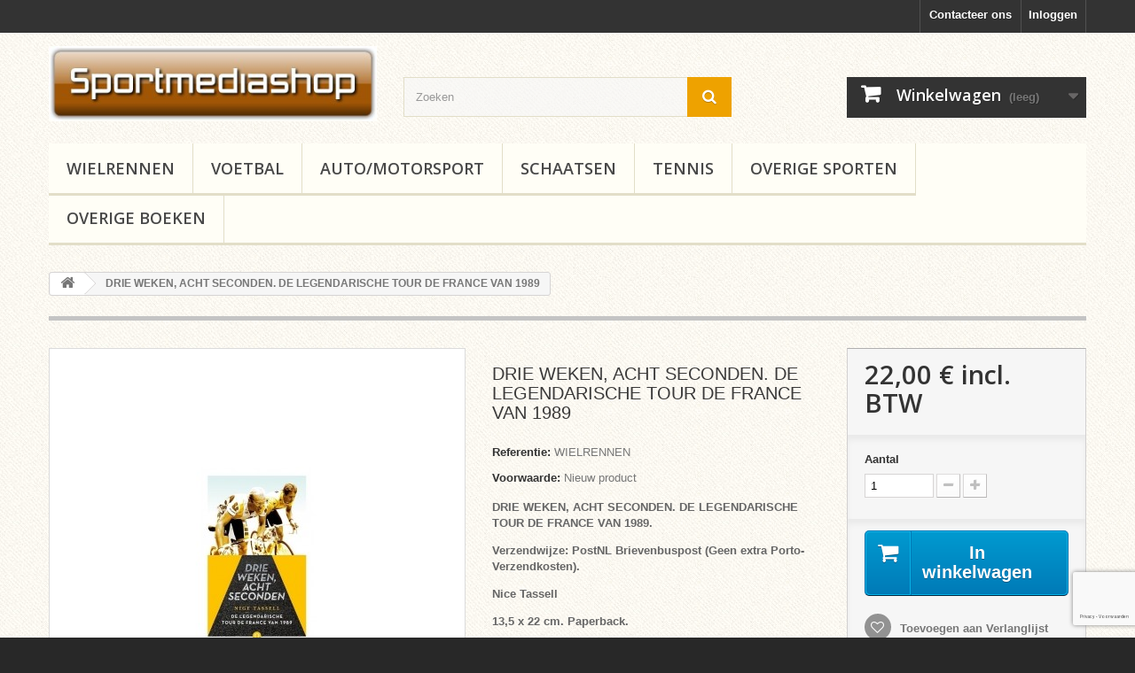

--- FILE ---
content_type: text/html; charset=utf-8
request_url: https://sportmediashop.nl/home/1972-drie-weken-acht-seconden-de-legendarische-tour-de-france-van-1989-.html
body_size: 10036
content:
<!DOCTYPE HTML>
<!--[if lt IE 7]> <html class="no-js lt-ie9 lt-ie8 lt-ie7" lang="nl-nl"><![endif]-->
<!--[if IE 7]><html class="no-js lt-ie9 lt-ie8 ie7" lang="nl-nl"><![endif]-->
<!--[if IE 8]><html class="no-js lt-ie9 ie8" lang="nl-nl"><![endif]-->
<!--[if gt IE 8]> <html class="no-js ie9" lang="nl-nl"><![endif]-->
<html lang="nl-nl">
	<head>
		<meta charset="utf-8" />
		<title>DRIE WEKEN, ACHT SECONDEN. DE LEGENDARISCHE TOUR DE FRANCE VAN 1989  - Sportmediashop</title>
					<meta name="description" content="DRIE WEKEN, ACHT SECONDEN. DE LEGENDARISCHE TOUR DE FRANCE VAN 1989.
Verzendwijze: PostNL Brievenbuspost (Geen extra Porto-Verzendkosten).
Nice Tassell
13,5 x 22 cm. Paperback.
304 Pag. Geïllustreerd." />
						<meta name="generator" content="PrestaShop" />
		<meta name="robots" content="index,follow" />
		<meta name="viewport" content="width=device-width, minimum-scale=0.25, maximum-scale=1.6, initial-scale=1.0" />
		<meta name="apple-mobile-web-app-capable" content="yes" />
		<link rel="icon" type="image/vnd.microsoft.icon" href="/img/favicon.ico?1697546557" />
		<link rel="shortcut icon" type="image/x-icon" href="/img/favicon.ico?1697546557" />
														<link rel="stylesheet" href="/themes/default-bootstrap/css/global.css" type="text/css" media="all" />
																<link rel="stylesheet" href="/themes/default-bootstrap/css/autoload/highdpi.css" type="text/css" media="all" />
																<link rel="stylesheet" href="/themes/default-bootstrap/css/autoload/responsive-tables.css" type="text/css" media="all" />
																<link rel="stylesheet" href="/themes/default-bootstrap/css/autoload/uniform.default.css" type="text/css" media="all" />
																<link rel="stylesheet" href="/js/jquery/plugins/fancybox/jquery.fancybox.css" type="text/css" media="all" />
																<link rel="stylesheet" href="/themes/default-bootstrap/css/product.css" type="text/css" media="all" />
																<link rel="stylesheet" href="/themes/default-bootstrap/css/print.css" type="text/css" media="print" />
																<link rel="stylesheet" href="/js/jquery/plugins/bxslider/jquery.bxslider.css" type="text/css" media="all" />
																<link rel="stylesheet" href="/modules/socialsharing/css/socialsharing.css" type="text/css" media="all" />
																<link rel="stylesheet" href="/themes/default-bootstrap/css/modules/blockbestsellers/blockbestsellers.css" type="text/css" media="all" />
																<link rel="stylesheet" href="/themes/default-bootstrap/css/modules/blockcart/blockcart.css" type="text/css" media="all" />
																<link rel="stylesheet" href="/themes/default-bootstrap/css/modules/blockcategories/blockcategories.css" type="text/css" media="all" />
																<link rel="stylesheet" href="/themes/default-bootstrap/css/modules/blockcurrencies/blockcurrencies.css" type="text/css" media="all" />
																<link rel="stylesheet" href="/themes/default-bootstrap/css/modules/blocklanguages/blocklanguages.css" type="text/css" media="all" />
																<link rel="stylesheet" href="/themes/default-bootstrap/css/modules/blockcontact/blockcontact.css" type="text/css" media="all" />
																<link rel="stylesheet" href="/themes/default-bootstrap/css/modules/blockmyaccountfooter/blockmyaccount.css" type="text/css" media="all" />
																<link rel="stylesheet" href="/themes/default-bootstrap/css/modules/blocknewproducts/blocknewproducts.css" type="text/css" media="all" />
																<link rel="stylesheet" href="/themes/default-bootstrap/css/modules/blocksearch/blocksearch.css" type="text/css" media="all" />
																<link rel="stylesheet" href="/js/jquery/plugins/autocomplete/jquery.autocomplete.css" type="text/css" media="all" />
																<link rel="stylesheet" href="/themes/default-bootstrap/css/modules/blockspecials/blockspecials.css" type="text/css" media="all" />
																<link rel="stylesheet" href="/themes/default-bootstrap/css/modules/blocktags/blocktags.css" type="text/css" media="all" />
																<link rel="stylesheet" href="/themes/default-bootstrap/css/modules/blockuserinfo/blockuserinfo.css" type="text/css" media="all" />
																<link rel="stylesheet" href="/themes/default-bootstrap/css/modules/blockviewed/blockviewed.css" type="text/css" media="all" />
																<link rel="stylesheet" href="/themes/default-bootstrap/css/modules/homefeatured/homefeatured.css" type="text/css" media="all" />
																<link rel="stylesheet" href="/modules/themeconfigurator/css/hooks.css" type="text/css" media="all" />
																<link rel="stylesheet" href="/modules/themeconfigurator/css/theme9.css" type="text/css" media="all" />
																<link rel="stylesheet" href="/themes/default-bootstrap/css/modules/blockwishlist/blockwishlist.css" type="text/css" media="all" />
																<link rel="stylesheet" href="/themes/default-bootstrap/css/modules/productcomments/productcomments.css" type="text/css" media="all" />
																<link rel="stylesheet" href="/themes/default-bootstrap/css/modules/blocktopmenu/css/blocktopmenu.css" type="text/css" media="all" />
																<link rel="stylesheet" href="/themes/default-bootstrap/css/modules/blocktopmenu/css/superfish-modified.css" type="text/css" media="all" />
																<link rel="stylesheet" href="/themes/default-bootstrap/css/modules/mailalerts/mailalerts.css" type="text/css" media="all" />
																<link rel="stylesheet" href="/modules/advancedemailguard/views/css/front.css" type="text/css" media="all" />
																<link rel="stylesheet" href="/themes/default-bootstrap/css/product_list.css" type="text/css" media="all" />
														<script type="text/javascript">
var AdvancedEmailGuardData = {"meta":{"isGDPREnabled":false,"isLegacyOPCEnabled":false,"isLegacyMAModuleEnabled":true,"validationError":null},"settings":{"recaptcha":{"type":"v3","key":"6Lfh5nQrAAAAAJkarL_Vp1dxXFmYASCNHMQdgh5c","forms":{"contact_us":{"size":"normal","align":"offset","offset":3},"register":{"size":"normal","align":"center","offset":1},"login":{"size":"normal","align":"center","offset":1},"reset_password":{"size":"normal","align":"center","offset":1},"quick_order":{"size":"normal","align":"center","offset":1}},"language":"shop","theme":"light","position":"bottomright","hidden":false,"deferred":false}},"context":{"ps":{"v17":false,"v17pc":false,"v17ch":false,"v16":true,"v161":true,"v15":false},"languageCode":"nl","pageName":"product"},"trans":{"genericError":"Er is een fout opgetreden. Probeer het nog eens."}};
var CUSTOMIZE_TEXTFIELD = 1;
var FancyboxI18nClose = 'Sluiten';
var FancyboxI18nNext = 'Volgende';
var FancyboxI18nPrev = 'Vorige';
var PS_CATALOG_MODE = false;
var added_to_wishlist = 'Het product werd succesvol toegevoegd aan uw lijst.';
var ajax_allowed = true;
var ajaxsearch = true;
var allowBuyWhenOutOfStock = true;
var attribute_anchor_separator = '-';
var attributesCombinations = [];
var availableLaterValue = '';
var availableNowValue = '';
var baseDir = 'https://sportmediashop.nl/';
var baseUri = 'https://sportmediashop.nl/';
var blocksearch_type = 'top';
var confirm_report_message = 'Bent u zeker dat u deze opmerking wil rapporteren?';
var contentOnly = false;
var currency = {"id":1,"name":"Euro","iso_code":"EUR","iso_code_num":"978","sign":"\u20ac","blank":"1","conversion_rate":"1.000000","deleted":"0","format":"2","decimals":"1","active":"1","prefix":"","suffix":" \u20ac","id_shop_list":null,"force_id":false};
var currencyBlank = 1;
var currencyFormat = 2;
var currencyRate = 1;
var currencySign = '€';
var currentDate = '2026-01-24 14:55:16';
var customerGroupWithoutTax = false;
var customizationFields = false;
var customizationId = null;
var customizationIdMessage = 'Aanpassing #';
var default_eco_tax = 0;
var delete_txt = 'Verwijder';
var displayList = false;
var displayPrice = 0;
var doesntExist = 'Het product bestaat niet in deze uitvoering. Kies een andere combinatie.';
var doesntExistNoMore = 'Dit product is niet meer op voorraad';
var doesntExistNoMoreBut = 'met deze attributen, maar wel met een andere combinatie';
var ecotaxTax_rate = 0;
var fieldRequired = 'Vul alle verplichte velden in aub en sla vervolgens de aanpassingen op.';
var freeProductTranslation = 'Gratis!';
var freeShippingTranslation = 'Gratis verzending!';
var generated_date = 1769262916;
var groupReduction = 0;
var hasDeliveryAddress = false;
var highDPI = false;
var idDefaultImage = 3078;
var id_lang = 1;
var id_product = 1972;
var img_dir = 'https://sportmediashop.nl/themes/default-bootstrap/img/';
var img_prod_dir = 'https://sportmediashop.nl/img/p/';
var img_ps_dir = 'https://sportmediashop.nl/img/';
var instantsearch = false;
var isGuest = 0;
var isLogged = 0;
var isMobile = false;
var jqZoomEnabled = false;
var loggin_required = 'U moet ingelogd zijn om uw wensenlijst te kunnen beheren.';
var maxQuantityToAllowDisplayOfLastQuantityMessage = 0;
var minimalQuantity = 1;
var moderation_active = true;
var mywishlist_url = 'https://sportmediashop.nl/module/blockwishlist/mywishlist';
var noTaxForThisProduct = true;
var oosHookJsCodeFunctions = [];
var page_name = 'product';
var priceDisplayMethod = 0;
var priceDisplayPrecision = 2;
var productAvailableForOrder = true;
var productBasePriceTaxExcl = 22;
var productBasePriceTaxExcluded = 22;
var productBasePriceTaxIncl = 22;
var productHasAttributes = false;
var productPrice = 22;
var productPriceTaxExcluded = 22;
var productPriceTaxIncluded = 22;
var productPriceWithoutReduction = 22;
var productReference = 'WIELRENNEN';
var productShowPrice = true;
var productUnitPriceRatio = 0;
var product_fileButtonHtml = 'Kies bestand';
var product_fileDefaultHtml = 'Geen bestand geselecteerd';
var product_specific_price = [];
var productcomment_added = 'Uw commentaar is toegevoegd!';
var productcomment_added_moderation = 'Uw commentaar is toegevoegd en komt beschikbaar wanneer deze wordt goegekeurd.';
var productcomment_ok = 'Oké';
var productcomment_title = 'Nieuw commentaar';
var productcomments_controller_url = 'https://sportmediashop.nl/module/productcomments/default';
var productcomments_url_rewrite = true;
var quantitiesDisplayAllowed = false;
var quantityAvailable = 0;
var quickView = true;
var reduction_percent = 0;
var reduction_price = 0;
var removingLinkText = 'Verwijder dit product uit mijn winkelwagen';
var roundMode = 2;
var search_url = 'https://sportmediashop.nl/zoeken';
var secure_key = 'da142c864899f3f1d8153fc6dbcf1023';
var sharing_img = 'https://sportmediashop.nl/3078/drie-weken-acht-seconden-de-legendarische-tour-de-france-van-1989-.jpg';
var sharing_name = 'DRIE WEKEN, ACHT SECONDEN. DE LEGENDARISCHE TOUR DE FRANCE VAN 1989 ';
var sharing_url = 'https://sportmediashop.nl/home/1972-drie-weken-acht-seconden-de-legendarische-tour-de-france-van-1989-.html';
var specific_currency = false;
var specific_price = 0;
var static_token = '59d0ee86c37b26db28aa003024859fb8';
var stock_management = 0;
var taxRate = 0;
var toBeDetermined = 'Te bepalen';
var token = '59d0ee86c37b26db28aa003024859fb8';
var uploading_in_progress = 'Upload is bezig, even geduld aub ...';
var usingSecureMode = true;
var wishlistProductsIds = false;
</script>

						<script type="text/javascript" src="/js/jquery/jquery-1.11.0.min.js"></script>
						<script type="text/javascript" src="/js/jquery/jquery-migrate-1.2.1.min.js"></script>
						<script type="text/javascript" src="/js/jquery/plugins/jquery.easing.js"></script>
						<script type="text/javascript" src="/js/tools.js"></script>
						<script type="text/javascript" src="/themes/default-bootstrap/js/global.js"></script>
						<script type="text/javascript" src="/themes/default-bootstrap/js/autoload/10-bootstrap.min.js"></script>
						<script type="text/javascript" src="/themes/default-bootstrap/js/autoload/15-jquery.total-storage.min.js"></script>
						<script type="text/javascript" src="/themes/default-bootstrap/js/autoload/15-jquery.uniform-modified.js"></script>
						<script type="text/javascript" src="/js/jquery/plugins/fancybox/jquery.fancybox.js"></script>
						<script type="text/javascript" src="/js/jquery/plugins/jquery.idTabs.js"></script>
						<script type="text/javascript" src="/js/jquery/plugins/jquery.scrollTo.js"></script>
						<script type="text/javascript" src="/js/jquery/plugins/jquery.serialScroll.js"></script>
						<script type="text/javascript" src="/js/jquery/plugins/bxslider/jquery.bxslider.js"></script>
						<script type="text/javascript" src="/themes/default-bootstrap/js/product.js"></script>
						<script type="text/javascript" src="/modules/socialsharing/js/socialsharing.js"></script>
						<script type="text/javascript" src="/themes/default-bootstrap/js/modules/blockcart/ajax-cart.js"></script>
						<script type="text/javascript" src="/themes/default-bootstrap/js/tools/treeManagement.js"></script>
						<script type="text/javascript" src="/js/jquery/plugins/autocomplete/jquery.autocomplete.js"></script>
						<script type="text/javascript" src="/themes/default-bootstrap/js/modules/blocksearch/blocksearch.js"></script>
						<script type="text/javascript" src="/themes/default-bootstrap/js/modules/blockwishlist/js/ajax-wishlist.js"></script>
						<script type="text/javascript" src="/modules/productcomments/js/jquery.rating.pack.js"></script>
						<script type="text/javascript" src="/themes/default-bootstrap/js/modules/blocktopmenu/js/hoverIntent.js"></script>
						<script type="text/javascript" src="/themes/default-bootstrap/js/modules/blocktopmenu/js/superfish-modified.js"></script>
						<script type="text/javascript" src="/themes/default-bootstrap/js/modules/blocktopmenu/js/blocktopmenu.js"></script>
						<script type="text/javascript" src="/themes/default-bootstrap/js/modules/mailalerts/mailalerts.js"></script>
						<script type="text/javascript" src="/modules/advancedemailguard/views/js/front.js"></script>
						<script type="text/javascript" src="/modules/productcomments/js/jquery.textareaCounter.plugin.js"></script>
						<script type="text/javascript" src="/themes/default-bootstrap/js/modules/productcomments/js/productcomments.js"></script>
							<meta property="og:type" content="product" />
<meta property="og:url" content="https://sportmediashop.nl/home/1972-drie-weken-acht-seconden-de-legendarische-tour-de-france-van-1989-.html" />
<meta property="og:title" content="DRIE WEKEN, ACHT SECONDEN. DE LEGENDARISCHE TOUR DE FRANCE VAN 1989  - Sportmediashop" />
<meta property="og:site_name" content="Sportmediashop" />
<meta property="og:description" content="DRIE WEKEN, ACHT SECONDEN. DE LEGENDARISCHE TOUR DE FRANCE VAN 1989.
Verzendwijze: PostNL Brievenbuspost (Geen extra Porto-Verzendkosten).
Nice Tassell
13,5 x 22 cm. Paperback.
304 Pag. Geïllustreerd." />
<meta property="og:image" content="https://sportmediashop.nl/3078-large_default/drie-weken-acht-seconden-de-legendarische-tour-de-france-van-1989-.jpg" />
<meta property="product:pretax_price:amount" content="22" />
<meta property="product:pretax_price:currency" content="EUR" />
<meta property="product:price:amount" content="22" />
<meta property="product:price:currency" content="EUR" />

		<link rel="stylesheet" href="//fonts.googleapis.com/css?family=Open+Sans:300,600&amp;subset=latin,latin-ext" type="text/css" media="all" />
		<!--[if IE 8]>
		<script src="https://oss.maxcdn.com/libs/html5shiv/3.7.0/html5shiv.js"></script>
		<script src="https://oss.maxcdn.com/libs/respond.js/1.3.0/respond.min.js"></script>
		<![endif]-->
	</head>
	<body id="product" class="product product-1972 product-drie-weken-acht-seconden-de-legendarische-tour-de-france-van-1989- category-2 category-home hide-left-column hide-right-column lang_nl">
					<div id="page">
			<div class="header-container">
				<header id="header">
																										<div class="nav">
							<div class="container">
								<div class="row">
									<nav><!-- Block user information module NAV  -->
<div class="header_user_info">
			<a class="login" href="https://sportmediashop.nl/mijn-account" rel="nofollow" title="Aanloggen bij Uw klantenrekening">
			Inloggen
		</a>
	</div>
<!-- /Block usmodule NAV -->
<!-- Block languages module -->
<!-- /Block languages module -->
<div id="contact-link" >
	<a href="https://sportmediashop.nl/contact-met-ons-opnemen" title="Contacteer ons">Contacteer ons</a>
</div>
</nav>
								</div>
							</div>
						</div>
										<div>
						<div class="container">
							<div class="row">
								<div id="header_logo">
									<a href="https://sportmediashop.nl/" title="Sportmediashop">
										<img class="logo img-responsive" src="https://sportmediashop.nl/img/sportmediashop-logo-1427178498.jpg" alt="Sportmediashop" width="401" height="92"/>
									</a>
								</div>
								<!-- Block search module TOP -->
<div id="search_block_top" class="col-sm-4 clearfix">
	<form id="searchbox" method="get" action="//sportmediashop.nl/zoeken" >
		<input type="hidden" name="controller" value="search" />
		<input type="hidden" name="orderby" value="position" />
		<input type="hidden" name="orderway" value="desc" />
		<input class="search_query form-control" type="text" id="search_query_top" name="search_query" placeholder="Zoeken" value="" />
		<button type="submit" name="submit_search" class="btn btn-default button-search">
			<span>Zoeken</span>
		</button>
	</form>
</div>
<!-- /Block search module TOP -->
<!-- MODULE Block cart -->
<div class="col-sm-4 clearfix">
	<div class="shopping_cart">
		<a href="https://sportmediashop.nl/bestelling" title="Bekijk mijn winkelwagen" rel="nofollow">
			<b>Winkelwagen</b>
			<span class="ajax_cart_quantity unvisible">0</span>
			<span class="ajax_cart_product_txt unvisible">Product</span>
			<span class="ajax_cart_product_txt_s unvisible">Producten</span>
			<span class="ajax_cart_total unvisible">
							</span>
			<span class="ajax_cart_no_product">(leeg)</span>
					</a>
					<div class="cart_block block exclusive">
				<div class="block_content">
					<!-- block list of products -->
					<div class="cart_block_list">
												<p class="cart_block_no_products">
							Geen producten
						</p>
																		<div class="cart-prices">
							<div class="cart-prices-line first-line">
								<span class="price cart_block_shipping_cost ajax_cart_shipping_cost unvisible">
																			 Te bepalen																	</span>
								<span class="unvisible">
									Verzending
								</span>
							</div>
																					<div class="cart-prices-line last-line">
								<span class="price cart_block_total ajax_block_cart_total">0,00 €</span>
								<span>Totaal</span>
							</div>
													</div>
						<p class="cart-buttons">
							<a id="button_order_cart" class="btn btn-default button button-small" href="https://sportmediashop.nl/bestelling" title="Afrekenen" rel="nofollow">
								<span>
									Afrekenen<i class="icon-chevron-right right"></i>
								</span>
							</a>
						</p>
					</div>
				</div>
			</div><!-- .cart_block -->
			</div>
</div>

	<div id="layer_cart">
		<div class="clearfix">
			<div class="layer_cart_product col-xs-12 col-md-6">
				<span class="cross" title="Venster sluiten"></span>
				<span class="title">
					<i class="icon-check"></i>Het product is succesvol aan uw winkelwagen toegevoegd
				</span>
				<div class="product-image-container layer_cart_img">
				</div>
				<div class="layer_cart_product_info">
					<span id="layer_cart_product_title" class="product-name"></span>
					<span id="layer_cart_product_attributes"></span>
					<div>
						<strong class="dark">Aantal</strong>
						<span id="layer_cart_product_quantity"></span>
					</div>
					<div>
						<strong class="dark">Totaal</strong>
						<span id="layer_cart_product_price"></span>
					</div>
				</div>
			</div>
			<div class="layer_cart_cart col-xs-12 col-md-6">
				<span class="title">
					<!-- Plural Case [both cases are needed because page may be updated in Javascript] -->
					<span class="ajax_cart_product_txt_s  unvisible">
						Er zijn <span class="ajax_cart_quantity">0</span> artikelen in uw winkelwagen.
					</span>
					<!-- Singular Case [both cases are needed because page may be updated in Javascript] -->
					<span class="ajax_cart_product_txt ">
						Er is 1 artikel in uw winkelwagen.
					</span>
				</span>
				<div class="layer_cart_row">
					<strong class="dark">
						Totaal producten
											</strong>
					<span class="ajax_block_products_total">
											</span>
				</div>

								<div class="layer_cart_row">
					<strong class="dark unvisible">
						Totaal verzendkosten&nbsp;					</strong>
					<span class="ajax_cart_shipping_cost unvisible">
													 Te bepalen											</span>
				</div>
								<div class="layer_cart_row">
					<strong class="dark">
						Totaal
											</strong>
					<span class="ajax_block_cart_total">
											</span>
				</div>
				<div class="button-container">
					<span class="continue btn btn-default button exclusive-medium" title="Ga door met winkelen">
						<span>
							<i class="icon-chevron-left left"></i>Ga door met winkelen
						</span>
					</span>
					<a class="btn btn-default button button-medium"	href="https://sportmediashop.nl/bestelling" title="Doorgaan naar betalen" rel="nofollow">
						<span>
							Doorgaan naar betalen<i class="icon-chevron-right right"></i>
						</span>
					</a>
				</div>
			</div>
		</div>
		<div class="crossseling"></div>
	</div> <!-- #layer_cart -->
	<div class="layer_cart_overlay"></div>

<!-- /MODULE Block cart -->
	<!-- Menu -->
	<div id="block_top_menu" class="sf-contener clearfix col-lg-12">
		<div class="cat-title">Menu</div>
		<ul class="sf-menu clearfix menu-content">
			<li><a href="https://sportmediashop.nl/3-wielrennen" title="Wielrennen">Wielrennen</a><ul><li><a href="https://sportmediashop.nl/4-algemeen" title="Algemeen">Algemeen</a></li><li><a href="https://sportmediashop.nl/13-tour-de-france" title="Tour de France">Tour de France</a></li><li><a href="https://sportmediashop.nl/22-cddvd" title="CD/DVD">CD/DVD</a></li><li><a href="https://sportmediashop.nl/32-internationaal" title="Internationaal">Internationaal</a></li><li><a href="https://sportmediashop.nl/34-boekzines" title="Boekzines">Boekzines</a></li><li><a href="https://sportmediashop.nl/38-antiquarisch" title="Antiquarisch">Antiquarisch</a></li></ul></li><li><a href="https://sportmediashop.nl/14-voetbal" title="Voetbal">Voetbal</a><ul><li><a href="https://sportmediashop.nl/23-over-voetbal" title="Over voetbal">Over voetbal</a></li><li><a href="https://sportmediashop.nl/24-voetbal-international" title="Voetbal International">Voetbal International</a></li><li><a href="https://sportmediashop.nl/25-jaarboeken" title="Jaarboeken">Jaarboeken</a></li><li><a href="https://sportmediashop.nl/27-half-driehard-gras" title="Half drie/Hard gras">Half drie/Hard gras</a></li><li><a href="https://sportmediashop.nl/31-cddvd" title="CD/DVD">CD/DVD</a></li></ul></li><li><a href="https://sportmediashop.nl/15-automotorsport" title="Auto/Motorsport">Auto/Motorsport</a><ul><li><a href="https://sportmediashop.nl/16-autosport" title="Autosport">Autosport</a></li><li><a href="https://sportmediashop.nl/17-motorsport" title="Motorsport">Motorsport</a></li></ul></li><li><a href="https://sportmediashop.nl/21-schaatsen" title="Schaatsen">Schaatsen</a></li><li><a href="https://sportmediashop.nl/19-tennis" title="Tennis">Tennis</a></li><li><a href="https://sportmediashop.nl/18-overige-sporten" title="Overige sporten">Overige sporten</a><ul><li><a href="https://sportmediashop.nl/33-algemeen" title="Algemeen">Algemeen</a></li><li><a href="https://sportmediashop.nl/29-olympische-spelen" title="Olympische Spelen">Olympische Spelen</a></li><li><a href="https://sportmediashop.nl/30-atletiek" title="Atletiek">Atletiek</a></li></ul></li><li><a href="https://sportmediashop.nl/36-overige-boeken" title="Overige boeken">Overige boeken</a></li>
					</ul>
	</div>
	<!--/ Menu -->

							</div>
						</div>
					</div>
				</header>
			</div>
			<div class="columns-container">
				<div id="columns" class="container">
											
<!-- Breadcrumb -->
<div class="breadcrumb clearfix">
	<a class="home" href="https://sportmediashop.nl/" title="Terug naar Home"><i class="icon-home"></i></a>
			<span class="navigation-pipe">&gt;</span>
					DRIE WEKEN, ACHT SECONDEN. DE LEGENDARISCHE TOUR DE FRANCE VAN 1989 
			</div>
<!-- /Breadcrumb -->

										<div id="slider_row" class="row">
																	</div>
					<div class="row">
																		<div id="center_column" class="center_column col-xs-12 col-sm-12">
	

							<div itemscope itemtype="https://schema.org/Product">
	<meta itemprop="url" content="https://sportmediashop.nl/home/1972-drie-weken-acht-seconden-de-legendarische-tour-de-france-van-1989-.html">
	<div class="primary_block row">
					<div class="container">
				<div class="top-hr"></div>
			</div>
								<!-- left infos-->
		<div class="pb-left-column col-xs-12 col-sm-4 col-md-5">
			<!-- product img-->
			<div id="image-block" class="clearfix">
																	<span id="view_full_size">
													<img id="bigpic" itemprop="image" src="https://sportmediashop.nl/3078-large_default/drie-weken-acht-seconden-de-legendarische-tour-de-france-van-1989-.jpg" title="DRIE WEKEN, ACHT SECONDEN. DE LEGENDARISCHE TOUR DE FRANCE VAN 1989 " alt="DRIE WEKEN, ACHT SECONDEN. DE LEGENDARISCHE TOUR DE FRANCE VAN 1989 " width="458" height="458"/>
															<span class="span_link no-print">Bekijk groter</span>
																		</span>
							</div> <!-- end image-block -->
							<!-- thumbnails -->
				<div id="views_block" class="clearfix hidden">
										<div id="thumbs_list">
						<ul id="thumbs_list_frame">
																																																						<li id="thumbnail_3078" class="last">
									<a href="https://sportmediashop.nl/3078-thickbox_default/drie-weken-acht-seconden-de-legendarische-tour-de-france-van-1989-.jpg"	data-fancybox-group="other-views" class="fancybox shown" title="DRIE WEKEN, ACHT SECONDEN. DE LEGENDARISCHE TOUR DE FRANCE VAN 1989 ">
										<img class="img-responsive" id="thumb_3078" src="https://sportmediashop.nl/3078-cart_default/drie-weken-acht-seconden-de-legendarische-tour-de-france-van-1989-.jpg" alt="DRIE WEKEN, ACHT SECONDEN. DE LEGENDARISCHE TOUR DE FRANCE VAN 1989 " title="DRIE WEKEN, ACHT SECONDEN. DE LEGENDARISCHE TOUR DE FRANCE VAN 1989 " height="80" width="80" itemprop="image" />
									</a>
								</li>
																			</ul>
					</div> <!-- end thumbs_list -->
									</div> <!-- end views-block -->
				<!-- end thumbnails -->
								</div> <!-- end pb-left-column -->
		<!-- end left infos-->
		<!-- center infos -->
		<div class="pb-center-column col-xs-12 col-sm-4">
						<h1 itemprop="name">DRIE WEKEN, ACHT SECONDEN. DE LEGENDARISCHE TOUR DE FRANCE VAN 1989 </h1>
			<p id="product_reference">
				<label>Referentie: </label>
				<span class="editable" itemprop="sku" content="WIELRENNEN">WIELRENNEN</span>
			</p>
						<p id="product_condition">
				<label>Voorwaarde: </label>
									<link itemprop="itemCondition" href="https://schema.org/NewCondition"/>
					<span class="editable">Nieuw product</span>
							</p>
										<div id="short_description_block">
											<div id="short_description_content" class="rte align_justify" itemprop="description"><p><strong>DRIE WEKEN, ACHT SECONDEN. DE LEGENDARISCHE TOUR DE FRANCE VAN 1989.</strong></p>
<p><strong>Verzendwijze: PostNL Brievenbuspost (Geen extra Porto-Verzendkosten).</strong></p>
<p><strong>Nice Tassell</strong></p>
<p><strong>13,5 x 22 cm. Paperback.</strong></p>
<p><strong>304 Pag. Geïllustreerd.</strong></p></div>
					
											<p class="buttons_bottom_block">
							<a href="javascript:{}" class="button">
								Meer details
							</a>
						</p>
										<!---->
				</div> <!-- end short_description_block -->
									<!-- availability or doesntExist -->
			<p id="availability_statut" style="display: none;">
				
				<span id="availability_value" class="label label-warning">Dit product is niet meer op voorraad</span>
			</p>
						<p id="availability_date" style="display: none;">
				<span id="availability_date_label">Beschikbaarheidsdatum:</span>
				<span id="availability_date_value"></span>
			</p>
			<!-- Out of stock hook -->
			<div id="oosHook">
				
			</div>
				<p class="socialsharing_product list-inline no-print">
					<button data-type="twitter" type="button" class="btn btn-default btn-twitter social-sharing">
				<i class="icon-twitter"></i> Tweet
				<!-- <img src="https://sportmediashop.nl/modules/socialsharing/img/twitter.gif" alt="Tweet" /> -->
			</button>
							<button data-type="facebook" type="button" class="btn btn-default btn-facebook social-sharing">
				<i class="icon-facebook"></i> Delen
				<!-- <img src="https://sportmediashop.nl/modules/socialsharing/img/facebook.gif" alt="Facebook Like" /> -->
			</button>
							<button data-type="google-plus" type="button" class="btn btn-default btn-google-plus social-sharing">
				<i class="icon-google-plus"></i> Google+
				<!-- <img src="https://sportmediashop.nl/modules/socialsharing/img/google.gif" alt="Google Plus" /> -->
			</button>
							<button data-type="pinterest" type="button" class="btn btn-default btn-pinterest social-sharing">
				<i class="icon-pinterest"></i> Pinterest
				<!-- <img src="https://sportmediashop.nl/modules/socialsharing/img/pinterest.gif" alt="Pinterest" /> -->
			</button>
			</p>
 
<!--  /Module ProductComments -->
							<!-- usefull links-->
				<ul id="usefull_link_block" class="clearfix no-print">
										<li class="print">
						<a href="javascript:print();">
							Afdrukken
						</a>
					</li>
				</ul>
					</div>
		<!-- end center infos-->
		<!-- pb-right-column-->
		<div class="pb-right-column col-xs-12 col-sm-4 col-md-3">
						<!-- add to cart form-->
			<form id="buy_block" action="https://sportmediashop.nl/winkelmandje" method="post">
				<!-- hidden datas -->
				<p class="hidden">
					<input type="hidden" name="token" value="59d0ee86c37b26db28aa003024859fb8" />
					<input type="hidden" name="id_product" value="1972" id="product_page_product_id" />
					<input type="hidden" name="add" value="1" />
					<input type="hidden" name="id_product_attribute" id="idCombination" value="" />
				</p>
				<div class="box-info-product">
					<div class="content_prices clearfix">
													<!-- prices -->
							<div>
								<p class="our_price_display" itemprop="offers" itemscope itemtype="https://schema.org/Offer"><span id="our_price_display" class="price" itemprop="price" content="22">22,00 €</span> incl. BTW<meta itemprop="priceCurrency" content="EUR" /></p>
								<p id="reduction_percent"  style="display:none;"><span id="reduction_percent_display"></span></p>
								<p id="reduction_amount"  style="display:none"><span id="reduction_amount_display"></span></p>
								<p id="old_price" class="hidden"><span id="old_price_display"><span class="price"></span></span></p>
															</div> <!-- end prices -->
																											 
						
                        
						<div class="clear"></div>
					</div> <!-- end content_prices -->
					<div class="product_attributes clearfix">
						<!-- quantity wanted -->
												<p id="quantity_wanted_p">
							<label for="quantity_wanted">Aantal</label>
							<input type="number" min="1" name="qty" id="quantity_wanted" class="text" value="1" />
							<a href="#" data-field-qty="qty" class="btn btn-default button-minus product_quantity_down">
								<span><i class="icon-minus"></i></span>
							</a>
							<a href="#" data-field-qty="qty" class="btn btn-default button-plus product_quantity_up">
								<span><i class="icon-plus"></i></span>
							</a>
							<span class="clearfix"></span>
						</p>
												<!-- minimal quantity wanted -->
						<p id="minimal_quantity_wanted_p" style="display: none;">
							Minimale afname van het product is <b id="minimal_quantity_label">1</b>
						</p>
											</div> <!-- end product_attributes -->
					<div class="box-cart-bottom">
						<div>
							<p id="add_to_cart" class="buttons_bottom_block no-print">
								<button type="submit" name="Submit" class="exclusive">
									<span>In winkelwagen</span>
								</button>
							</p>
						</div>
						<p class="buttons_bottom_block no-print">
	<a id="wishlist_button_nopop" href="#" onclick="WishlistCart('wishlist_block_list', 'add', '1972', $('#idCombination').val(), document.getElementById('quantity_wanted').value); return false;" rel="nofollow"  title="Aan mijn verlanglijst toevoegen">
		Toevoegen aan Verlanglijst
	</a>
</p>
					</div> <!-- end box-cart-bottom -->
				</div> <!-- end box-info-product -->
			</form>
					</div> <!-- end pb-right-column-->
	</div> <!-- end primary_block -->
								<!-- More info -->
			<section class="page-product-box">
				<h3 class="page-product-heading">Meer informatie</h3>
				<!-- full description -->
				<div  class="rte"><p><strong>De Tour de France van 1989 is de geschiedenisboeken in gegaan als de spannendste ooit. Greg Lemond en Laurent Fignon zaten de hele Tour nooit meer dan 53 seconden van elkaar in het klassement. Op de laatste dag won Lemond met acht seconden verschil, en dat terwijl hij twee jaar eerder nog zwaargewond was geraakt tijdens een jachtongeluk. Tijdens de Tour zaten er nog kogels in zijn lichaam. Niemand rekende meer op hem. <br />Deze Tour was in meerdere opzichten memorabel. Topfavoriet Pedro Delgado kwam een minuut te laat bij de start, de Nederlanders Rooks en Theunisse reden geweldig, en Miguel Indurain kwam voor het eerst in beeld.<br />Nige Tassell sprak de renners, ploegleiders, verzorgers, journalisten en bracht daarmee een van de meest tot de verbeelding sprekende Rondes van Frankrijk weer tot leven.</strong></p></div>
			</section>
			<!--end  More info -->
								<!--HOOK_PRODUCT_TAB -->
		<section class="page-product-box">
			
<h3 id="#idTab5" class="idTabHrefShort page-product-heading">Recensies</h3>

			<div id="idTab5">
	<div id="product_comments_block_tab">
								<p class="align_center">Geen klantenbeoordelingen op het moment.</p>
						</div> <!-- #product_comments_block_tab -->
</div>

<!-- Fancybox -->
<div style="display: none;">
	<div id="new_comment_form">
		<form id="id_new_comment_form" action="#">
			<h2 class="page-subheading">
				Schrijf uw recensie
			</h2>
			<div class="row">
									<div class="product clearfix  col-xs-12 col-sm-6">
						<img src="https://sportmediashop.nl/3078-medium_default/drie-weken-acht-seconden-de-legendarische-tour-de-france-van-1989-.jpg" height="125" width="125" alt="DRIE WEKEN, ACHT SECONDEN. DE LEGENDARISCHE TOUR DE FRANCE VAN 1989 " />
						<div class="product_desc">
							<p class="product_name">
								<strong>DRIE WEKEN, ACHT SECONDEN. DE LEGENDARISCHE TOUR DE FRANCE VAN 1989 </strong>
							</p>
							<p><strong>DRIE WEKEN, ACHT SECONDEN. DE LEGENDARISCHE TOUR DE FRANCE VAN 1989.</strong></p>
<p><strong>Verzendwijze: PostNL Brievenbuspost (Geen extra Porto-Verzendkosten).</strong></p>
<p><strong>Nice Tassell</strong></p>
<p><strong>13,5 x 22 cm. Paperback.</strong></p>
<p><strong>304 Pag. Geïllustreerd.</strong></p>
						</div>
					</div>
								<div class="new_comment_form_content col-xs-12 col-sm-6">
					<div id="new_comment_form_error" class="error" style="display: none; padding: 15px 25px">
						<ul></ul>
					</div>
											<ul id="criterions_list">
													<li>
								<label>Quality:</label>
								<div class="star_content">
									<input class="star not_uniform" type="radio" name="criterion[1]" value="1" />
									<input class="star not_uniform" type="radio" name="criterion[1]" value="2" />
									<input class="star not_uniform" type="radio" name="criterion[1]" value="3" />
									<input class="star not_uniform" type="radio" name="criterion[1]" value="4" checked="checked" />
									<input class="star not_uniform" type="radio" name="criterion[1]" value="5" />
								</div>
								<div class="clearfix"></div>
							</li>
												</ul>
										<label for="comment_title">
						Titel: <sup class="required">*</sup>
					</label>
					<input id="comment_title" name="title" type="text" value=""/>
					<label for="content">
						Commentaar: <sup class="required">*</sup>
					</label>
					<textarea id="content" name="content"></textarea>
										<div id="new_comment_form_footer">
						<input id="id_product_comment_send" name="id_product" type="hidden" value='1972' />
						<p class="fl required"><sup>*</sup> Verplichte velden</p>
						<p class="fr">
							<button id="submitNewMessage" name="submitMessage" type="submit" class="btn button button-small">
								<span>Toevoegen</span>
							</button>&nbsp;
							of&nbsp;
							<a class="closefb" href="#">
								Annuleer
							</a>
						</p>
						<div class="clearfix"></div>
					</div> <!-- #new_comment_form_footer -->
				</div>
			</div>
		</form><!-- /end new_comment_form_content -->
	</div>
</div>
<!-- End fancybox -->

		</section>
		<!--end HOOK_PRODUCT_TAB -->
								<!-- description & features -->
											</div> <!-- itemscope product wrapper -->
 
					</div><!-- #center_column -->
										</div><!-- .row -->
				</div><!-- #columns -->
			</div><!-- .columns-container -->
							<!-- Footer -->
				<div class="footer-container">
					<footer id="footer"  class="container">
						<div class="row"><!-- Block categories module -->
<section class="blockcategories_footer footer-block col-xs-12 col-sm-2">
	<h4>Categorieën</h4>
	<div class="category_footer toggle-footer">
		<div class="list">
			<ul class="dhtml">
												
<li >
	<a 
	href="https://sportmediashop.nl/3-wielrennen" title="">
		Wielrennen
	</a>
			<ul>
												
<li >
	<a 
	href="https://sportmediashop.nl/4-algemeen" title="">
		Algemeen
	</a>
	</li>

																
<li >
	<a 
	href="https://sportmediashop.nl/13-tour-de-france" title="">
		Tour de France
	</a>
	</li>

																
<li >
	<a 
	href="https://sportmediashop.nl/22-cddvd" title="">
		CD/DVD
	</a>
	</li>

																
<li >
	<a 
	href="https://sportmediashop.nl/32-internationaal" title="">
		Internationaal
	</a>
	</li>

																
<li >
	<a 
	href="https://sportmediashop.nl/34-boekzines" title="">
		Boekzines
	</a>
	</li>

																
<li class="last">
	<a 
	href="https://sportmediashop.nl/38-antiquarisch" title="">
		Antiquarisch
	</a>
	</li>

									</ul>
	</li>

							
																
<li >
	<a 
	href="https://sportmediashop.nl/14-voetbal" title="">
		Voetbal
	</a>
			<ul>
												
<li >
	<a 
	href="https://sportmediashop.nl/23-over-voetbal" title="">
		Over voetbal
	</a>
	</li>

																
<li >
	<a 
	href="https://sportmediashop.nl/24-voetbal-international" title="">
		Voetbal International
	</a>
	</li>

																
<li >
	<a 
	href="https://sportmediashop.nl/25-jaarboeken" title="">
		Jaarboeken
	</a>
	</li>

																
<li >
	<a 
	href="https://sportmediashop.nl/27-half-driehard-gras" title="">
		Half drie/Hard gras
	</a>
	</li>

																
<li class="last">
	<a 
	href="https://sportmediashop.nl/31-cddvd" title="">
		CD/DVD
	</a>
	</li>

									</ul>
	</li>

							
																
<li >
	<a 
	href="https://sportmediashop.nl/15-automotorsport" title="">
		Auto/Motorsport
	</a>
			<ul>
												
<li >
	<a 
	href="https://sportmediashop.nl/16-autosport" title="">
		Autosport
	</a>
	</li>

																
<li class="last">
	<a 
	href="https://sportmediashop.nl/17-motorsport" title="">
		Motorsport
	</a>
	</li>

									</ul>
	</li>

							
																
<li >
	<a 
	href="https://sportmediashop.nl/21-schaatsen" title="">
		Schaatsen
	</a>
	</li>

							
																
<li >
	<a 
	href="https://sportmediashop.nl/19-tennis" title="">
		Tennis
	</a>
	</li>

							
																
<li >
	<a 
	href="https://sportmediashop.nl/18-overige-sporten" title="">
		Overige sporten
	</a>
			<ul>
												
<li >
	<a 
	href="https://sportmediashop.nl/33-algemeen" title="">
		Algemeen
	</a>
	</li>

																
<li >
	<a 
	href="https://sportmediashop.nl/29-olympische-spelen" title="">
		Olympische Spelen
	</a>
	</li>

																
<li class="last">
	<a 
	href="https://sportmediashop.nl/30-atletiek" title="">
		Atletiek
	</a>
	</li>

									</ul>
	</li>

							
																
<li >
	<a 
	href="https://sportmediashop.nl/20-algemeen" title="">
		Algemeen
	</a>
			<ul>
												
<li >
	<a 
	href="https://sportmediashop.nl/35-miniaturen" title="">
		Miniaturen
	</a>
	</li>

																
<li class="last">
	<a 
	href="https://sportmediashop.nl/36-overige-boeken" title="">
		Overige boeken
	</a>
	</li>

									</ul>
	</li>

							
																
<li class="last">
	<a 
	href="https://sportmediashop.nl/37-uitverkocht" title="">
		Uitverkocht
	</a>
	</li>

							
										</ul>
		</div>
	</div> <!-- .category_footer -->
</section>
<!-- /Block categories module -->
	<!-- Block CMS module footer -->
	<section class="footer-block col-xs-12 col-sm-2" id="block_various_links_footer">
		<h4>Informatie</h4>
		<ul class="toggle-footer">
							<li class="item">
					<a href="https://sportmediashop.nl/prijs-verlaging" title="Aanbiedingen">
						Aanbiedingen
					</a>
				</li>
									<li class="item">
				<a href="https://sportmediashop.nl/nieuwe-producten" title="Nieuwe producten">
					Nieuwe producten
				</a>
			</li>
															<li class="item">
				<a href="https://sportmediashop.nl/contact-met-ons-opnemen" title="Contacteer ons">
					Contacteer ons
				</a>
			</li>
															<li class="item">
						<a href="https://sportmediashop.nl/content/3-gebruiks-voorwaarden" title="Gebruiksvoorwaarden">
							Gebruiksvoorwaarden
						</a>
					</li>
													<li>
				<a href="https://sportmediashop.nl/sitemap" title="Sitemap">
					Sitemap
				</a>
			</li>
					</ul>
		
	</section>
		<!-- /Block CMS module footer -->
<!-- Block myaccount module -->
<section class="footer-block col-xs-12 col-sm-4">
	<h4><a href="https://sportmediashop.nl/mijn-account" title="Beheer mijn klantenrekening" rel="nofollow">Mijn account</a></h4>
	<div class="block_content toggle-footer">
		<ul class="bullet">
			<li><a href="https://sportmediashop.nl/bestel-overzicht" title="Mijn bestellingen" rel="nofollow">Mijn bestellingen</a></li>
						<li><a href="https://sportmediashop.nl/bestel-bon" title="Mijn creditnota's" rel="nofollow">Mijn creditnota's</a></li>
			<li><a href="https://sportmediashop.nl/adressen" title="Mijn adressen" rel="nofollow">Mijn adressen</a></li>
			<li><a href="https://sportmediashop.nl/identiteit" title="Beheer mijn persoonlijke informatie" rel="nofollow">Mijn gegevens</a></li>
						
            		</ul>
	</div>
</section>
<!-- /Block myaccount module -->
<!-- MODULE Block contact infos -->
<section id="block_contact_infos" class="footer-block col-xs-12 col-sm-4">
	<div>
        <h4>Winkel informatie</h4>
        <ul class="toggle-footer">
                        	<li>
            		<i class="icon-map-marker"></i>Sportmediashop, Ned. Sportliteratuur Uitgeverij,
Postbus 152,           
8160 AD EPE,
Nederland            	</li>
                                    	<li>
            		<i class="icon-phone"></i>Bel ons nu: 
            		<span>0578 - 616585  Voor Belgie en andere landen:  00.31.578.616585</span>
            	</li>
                                    	<li>
            		<i class="icon-envelope-alt"></i>E-mail: 
            		<span><a href="&#109;&#97;&#105;&#108;&#116;&#111;&#58;%73%70%6f%72%74%6d%65%64%69%61@%68%65%74%6e%65%74.%6e%6c" >&#x73;&#x70;&#x6f;&#x72;&#x74;&#x6d;&#x65;&#x64;&#x69;&#x61;&#x40;&#x68;&#x65;&#x74;&#x6e;&#x65;&#x74;&#x2e;&#x6e;&#x6c;</a></span>
            	</li>
                    </ul>
    </div>
</section>
<!-- /MODULE Block contact infos -->
    <div id="adveg-grecaptcha" class="adveg-grecaptcha-fixed"></div>
</div>
					</footer>
				</div><!-- #footer -->
					</div><!-- #page -->
</body></html>

--- FILE ---
content_type: text/html; charset=utf-8
request_url: https://www.google.com/recaptcha/api2/anchor?ar=1&k=6Lfh5nQrAAAAAJkarL_Vp1dxXFmYASCNHMQdgh5c&co=aHR0cHM6Ly9zcG9ydG1lZGlhc2hvcC5ubDo0NDM.&hl=nl&v=PoyoqOPhxBO7pBk68S4YbpHZ&theme=light&size=invisible&badge=bottomright&anchor-ms=20000&execute-ms=30000&cb=jpy2pw7jud4r
body_size: 48983
content:
<!DOCTYPE HTML><html dir="ltr" lang="nl"><head><meta http-equiv="Content-Type" content="text/html; charset=UTF-8">
<meta http-equiv="X-UA-Compatible" content="IE=edge">
<title>reCAPTCHA</title>
<style type="text/css">
/* cyrillic-ext */
@font-face {
  font-family: 'Roboto';
  font-style: normal;
  font-weight: 400;
  font-stretch: 100%;
  src: url(//fonts.gstatic.com/s/roboto/v48/KFO7CnqEu92Fr1ME7kSn66aGLdTylUAMa3GUBHMdazTgWw.woff2) format('woff2');
  unicode-range: U+0460-052F, U+1C80-1C8A, U+20B4, U+2DE0-2DFF, U+A640-A69F, U+FE2E-FE2F;
}
/* cyrillic */
@font-face {
  font-family: 'Roboto';
  font-style: normal;
  font-weight: 400;
  font-stretch: 100%;
  src: url(//fonts.gstatic.com/s/roboto/v48/KFO7CnqEu92Fr1ME7kSn66aGLdTylUAMa3iUBHMdazTgWw.woff2) format('woff2');
  unicode-range: U+0301, U+0400-045F, U+0490-0491, U+04B0-04B1, U+2116;
}
/* greek-ext */
@font-face {
  font-family: 'Roboto';
  font-style: normal;
  font-weight: 400;
  font-stretch: 100%;
  src: url(//fonts.gstatic.com/s/roboto/v48/KFO7CnqEu92Fr1ME7kSn66aGLdTylUAMa3CUBHMdazTgWw.woff2) format('woff2');
  unicode-range: U+1F00-1FFF;
}
/* greek */
@font-face {
  font-family: 'Roboto';
  font-style: normal;
  font-weight: 400;
  font-stretch: 100%;
  src: url(//fonts.gstatic.com/s/roboto/v48/KFO7CnqEu92Fr1ME7kSn66aGLdTylUAMa3-UBHMdazTgWw.woff2) format('woff2');
  unicode-range: U+0370-0377, U+037A-037F, U+0384-038A, U+038C, U+038E-03A1, U+03A3-03FF;
}
/* math */
@font-face {
  font-family: 'Roboto';
  font-style: normal;
  font-weight: 400;
  font-stretch: 100%;
  src: url(//fonts.gstatic.com/s/roboto/v48/KFO7CnqEu92Fr1ME7kSn66aGLdTylUAMawCUBHMdazTgWw.woff2) format('woff2');
  unicode-range: U+0302-0303, U+0305, U+0307-0308, U+0310, U+0312, U+0315, U+031A, U+0326-0327, U+032C, U+032F-0330, U+0332-0333, U+0338, U+033A, U+0346, U+034D, U+0391-03A1, U+03A3-03A9, U+03B1-03C9, U+03D1, U+03D5-03D6, U+03F0-03F1, U+03F4-03F5, U+2016-2017, U+2034-2038, U+203C, U+2040, U+2043, U+2047, U+2050, U+2057, U+205F, U+2070-2071, U+2074-208E, U+2090-209C, U+20D0-20DC, U+20E1, U+20E5-20EF, U+2100-2112, U+2114-2115, U+2117-2121, U+2123-214F, U+2190, U+2192, U+2194-21AE, U+21B0-21E5, U+21F1-21F2, U+21F4-2211, U+2213-2214, U+2216-22FF, U+2308-230B, U+2310, U+2319, U+231C-2321, U+2336-237A, U+237C, U+2395, U+239B-23B7, U+23D0, U+23DC-23E1, U+2474-2475, U+25AF, U+25B3, U+25B7, U+25BD, U+25C1, U+25CA, U+25CC, U+25FB, U+266D-266F, U+27C0-27FF, U+2900-2AFF, U+2B0E-2B11, U+2B30-2B4C, U+2BFE, U+3030, U+FF5B, U+FF5D, U+1D400-1D7FF, U+1EE00-1EEFF;
}
/* symbols */
@font-face {
  font-family: 'Roboto';
  font-style: normal;
  font-weight: 400;
  font-stretch: 100%;
  src: url(//fonts.gstatic.com/s/roboto/v48/KFO7CnqEu92Fr1ME7kSn66aGLdTylUAMaxKUBHMdazTgWw.woff2) format('woff2');
  unicode-range: U+0001-000C, U+000E-001F, U+007F-009F, U+20DD-20E0, U+20E2-20E4, U+2150-218F, U+2190, U+2192, U+2194-2199, U+21AF, U+21E6-21F0, U+21F3, U+2218-2219, U+2299, U+22C4-22C6, U+2300-243F, U+2440-244A, U+2460-24FF, U+25A0-27BF, U+2800-28FF, U+2921-2922, U+2981, U+29BF, U+29EB, U+2B00-2BFF, U+4DC0-4DFF, U+FFF9-FFFB, U+10140-1018E, U+10190-1019C, U+101A0, U+101D0-101FD, U+102E0-102FB, U+10E60-10E7E, U+1D2C0-1D2D3, U+1D2E0-1D37F, U+1F000-1F0FF, U+1F100-1F1AD, U+1F1E6-1F1FF, U+1F30D-1F30F, U+1F315, U+1F31C, U+1F31E, U+1F320-1F32C, U+1F336, U+1F378, U+1F37D, U+1F382, U+1F393-1F39F, U+1F3A7-1F3A8, U+1F3AC-1F3AF, U+1F3C2, U+1F3C4-1F3C6, U+1F3CA-1F3CE, U+1F3D4-1F3E0, U+1F3ED, U+1F3F1-1F3F3, U+1F3F5-1F3F7, U+1F408, U+1F415, U+1F41F, U+1F426, U+1F43F, U+1F441-1F442, U+1F444, U+1F446-1F449, U+1F44C-1F44E, U+1F453, U+1F46A, U+1F47D, U+1F4A3, U+1F4B0, U+1F4B3, U+1F4B9, U+1F4BB, U+1F4BF, U+1F4C8-1F4CB, U+1F4D6, U+1F4DA, U+1F4DF, U+1F4E3-1F4E6, U+1F4EA-1F4ED, U+1F4F7, U+1F4F9-1F4FB, U+1F4FD-1F4FE, U+1F503, U+1F507-1F50B, U+1F50D, U+1F512-1F513, U+1F53E-1F54A, U+1F54F-1F5FA, U+1F610, U+1F650-1F67F, U+1F687, U+1F68D, U+1F691, U+1F694, U+1F698, U+1F6AD, U+1F6B2, U+1F6B9-1F6BA, U+1F6BC, U+1F6C6-1F6CF, U+1F6D3-1F6D7, U+1F6E0-1F6EA, U+1F6F0-1F6F3, U+1F6F7-1F6FC, U+1F700-1F7FF, U+1F800-1F80B, U+1F810-1F847, U+1F850-1F859, U+1F860-1F887, U+1F890-1F8AD, U+1F8B0-1F8BB, U+1F8C0-1F8C1, U+1F900-1F90B, U+1F93B, U+1F946, U+1F984, U+1F996, U+1F9E9, U+1FA00-1FA6F, U+1FA70-1FA7C, U+1FA80-1FA89, U+1FA8F-1FAC6, U+1FACE-1FADC, U+1FADF-1FAE9, U+1FAF0-1FAF8, U+1FB00-1FBFF;
}
/* vietnamese */
@font-face {
  font-family: 'Roboto';
  font-style: normal;
  font-weight: 400;
  font-stretch: 100%;
  src: url(//fonts.gstatic.com/s/roboto/v48/KFO7CnqEu92Fr1ME7kSn66aGLdTylUAMa3OUBHMdazTgWw.woff2) format('woff2');
  unicode-range: U+0102-0103, U+0110-0111, U+0128-0129, U+0168-0169, U+01A0-01A1, U+01AF-01B0, U+0300-0301, U+0303-0304, U+0308-0309, U+0323, U+0329, U+1EA0-1EF9, U+20AB;
}
/* latin-ext */
@font-face {
  font-family: 'Roboto';
  font-style: normal;
  font-weight: 400;
  font-stretch: 100%;
  src: url(//fonts.gstatic.com/s/roboto/v48/KFO7CnqEu92Fr1ME7kSn66aGLdTylUAMa3KUBHMdazTgWw.woff2) format('woff2');
  unicode-range: U+0100-02BA, U+02BD-02C5, U+02C7-02CC, U+02CE-02D7, U+02DD-02FF, U+0304, U+0308, U+0329, U+1D00-1DBF, U+1E00-1E9F, U+1EF2-1EFF, U+2020, U+20A0-20AB, U+20AD-20C0, U+2113, U+2C60-2C7F, U+A720-A7FF;
}
/* latin */
@font-face {
  font-family: 'Roboto';
  font-style: normal;
  font-weight: 400;
  font-stretch: 100%;
  src: url(//fonts.gstatic.com/s/roboto/v48/KFO7CnqEu92Fr1ME7kSn66aGLdTylUAMa3yUBHMdazQ.woff2) format('woff2');
  unicode-range: U+0000-00FF, U+0131, U+0152-0153, U+02BB-02BC, U+02C6, U+02DA, U+02DC, U+0304, U+0308, U+0329, U+2000-206F, U+20AC, U+2122, U+2191, U+2193, U+2212, U+2215, U+FEFF, U+FFFD;
}
/* cyrillic-ext */
@font-face {
  font-family: 'Roboto';
  font-style: normal;
  font-weight: 500;
  font-stretch: 100%;
  src: url(//fonts.gstatic.com/s/roboto/v48/KFO7CnqEu92Fr1ME7kSn66aGLdTylUAMa3GUBHMdazTgWw.woff2) format('woff2');
  unicode-range: U+0460-052F, U+1C80-1C8A, U+20B4, U+2DE0-2DFF, U+A640-A69F, U+FE2E-FE2F;
}
/* cyrillic */
@font-face {
  font-family: 'Roboto';
  font-style: normal;
  font-weight: 500;
  font-stretch: 100%;
  src: url(//fonts.gstatic.com/s/roboto/v48/KFO7CnqEu92Fr1ME7kSn66aGLdTylUAMa3iUBHMdazTgWw.woff2) format('woff2');
  unicode-range: U+0301, U+0400-045F, U+0490-0491, U+04B0-04B1, U+2116;
}
/* greek-ext */
@font-face {
  font-family: 'Roboto';
  font-style: normal;
  font-weight: 500;
  font-stretch: 100%;
  src: url(//fonts.gstatic.com/s/roboto/v48/KFO7CnqEu92Fr1ME7kSn66aGLdTylUAMa3CUBHMdazTgWw.woff2) format('woff2');
  unicode-range: U+1F00-1FFF;
}
/* greek */
@font-face {
  font-family: 'Roboto';
  font-style: normal;
  font-weight: 500;
  font-stretch: 100%;
  src: url(//fonts.gstatic.com/s/roboto/v48/KFO7CnqEu92Fr1ME7kSn66aGLdTylUAMa3-UBHMdazTgWw.woff2) format('woff2');
  unicode-range: U+0370-0377, U+037A-037F, U+0384-038A, U+038C, U+038E-03A1, U+03A3-03FF;
}
/* math */
@font-face {
  font-family: 'Roboto';
  font-style: normal;
  font-weight: 500;
  font-stretch: 100%;
  src: url(//fonts.gstatic.com/s/roboto/v48/KFO7CnqEu92Fr1ME7kSn66aGLdTylUAMawCUBHMdazTgWw.woff2) format('woff2');
  unicode-range: U+0302-0303, U+0305, U+0307-0308, U+0310, U+0312, U+0315, U+031A, U+0326-0327, U+032C, U+032F-0330, U+0332-0333, U+0338, U+033A, U+0346, U+034D, U+0391-03A1, U+03A3-03A9, U+03B1-03C9, U+03D1, U+03D5-03D6, U+03F0-03F1, U+03F4-03F5, U+2016-2017, U+2034-2038, U+203C, U+2040, U+2043, U+2047, U+2050, U+2057, U+205F, U+2070-2071, U+2074-208E, U+2090-209C, U+20D0-20DC, U+20E1, U+20E5-20EF, U+2100-2112, U+2114-2115, U+2117-2121, U+2123-214F, U+2190, U+2192, U+2194-21AE, U+21B0-21E5, U+21F1-21F2, U+21F4-2211, U+2213-2214, U+2216-22FF, U+2308-230B, U+2310, U+2319, U+231C-2321, U+2336-237A, U+237C, U+2395, U+239B-23B7, U+23D0, U+23DC-23E1, U+2474-2475, U+25AF, U+25B3, U+25B7, U+25BD, U+25C1, U+25CA, U+25CC, U+25FB, U+266D-266F, U+27C0-27FF, U+2900-2AFF, U+2B0E-2B11, U+2B30-2B4C, U+2BFE, U+3030, U+FF5B, U+FF5D, U+1D400-1D7FF, U+1EE00-1EEFF;
}
/* symbols */
@font-face {
  font-family: 'Roboto';
  font-style: normal;
  font-weight: 500;
  font-stretch: 100%;
  src: url(//fonts.gstatic.com/s/roboto/v48/KFO7CnqEu92Fr1ME7kSn66aGLdTylUAMaxKUBHMdazTgWw.woff2) format('woff2');
  unicode-range: U+0001-000C, U+000E-001F, U+007F-009F, U+20DD-20E0, U+20E2-20E4, U+2150-218F, U+2190, U+2192, U+2194-2199, U+21AF, U+21E6-21F0, U+21F3, U+2218-2219, U+2299, U+22C4-22C6, U+2300-243F, U+2440-244A, U+2460-24FF, U+25A0-27BF, U+2800-28FF, U+2921-2922, U+2981, U+29BF, U+29EB, U+2B00-2BFF, U+4DC0-4DFF, U+FFF9-FFFB, U+10140-1018E, U+10190-1019C, U+101A0, U+101D0-101FD, U+102E0-102FB, U+10E60-10E7E, U+1D2C0-1D2D3, U+1D2E0-1D37F, U+1F000-1F0FF, U+1F100-1F1AD, U+1F1E6-1F1FF, U+1F30D-1F30F, U+1F315, U+1F31C, U+1F31E, U+1F320-1F32C, U+1F336, U+1F378, U+1F37D, U+1F382, U+1F393-1F39F, U+1F3A7-1F3A8, U+1F3AC-1F3AF, U+1F3C2, U+1F3C4-1F3C6, U+1F3CA-1F3CE, U+1F3D4-1F3E0, U+1F3ED, U+1F3F1-1F3F3, U+1F3F5-1F3F7, U+1F408, U+1F415, U+1F41F, U+1F426, U+1F43F, U+1F441-1F442, U+1F444, U+1F446-1F449, U+1F44C-1F44E, U+1F453, U+1F46A, U+1F47D, U+1F4A3, U+1F4B0, U+1F4B3, U+1F4B9, U+1F4BB, U+1F4BF, U+1F4C8-1F4CB, U+1F4D6, U+1F4DA, U+1F4DF, U+1F4E3-1F4E6, U+1F4EA-1F4ED, U+1F4F7, U+1F4F9-1F4FB, U+1F4FD-1F4FE, U+1F503, U+1F507-1F50B, U+1F50D, U+1F512-1F513, U+1F53E-1F54A, U+1F54F-1F5FA, U+1F610, U+1F650-1F67F, U+1F687, U+1F68D, U+1F691, U+1F694, U+1F698, U+1F6AD, U+1F6B2, U+1F6B9-1F6BA, U+1F6BC, U+1F6C6-1F6CF, U+1F6D3-1F6D7, U+1F6E0-1F6EA, U+1F6F0-1F6F3, U+1F6F7-1F6FC, U+1F700-1F7FF, U+1F800-1F80B, U+1F810-1F847, U+1F850-1F859, U+1F860-1F887, U+1F890-1F8AD, U+1F8B0-1F8BB, U+1F8C0-1F8C1, U+1F900-1F90B, U+1F93B, U+1F946, U+1F984, U+1F996, U+1F9E9, U+1FA00-1FA6F, U+1FA70-1FA7C, U+1FA80-1FA89, U+1FA8F-1FAC6, U+1FACE-1FADC, U+1FADF-1FAE9, U+1FAF0-1FAF8, U+1FB00-1FBFF;
}
/* vietnamese */
@font-face {
  font-family: 'Roboto';
  font-style: normal;
  font-weight: 500;
  font-stretch: 100%;
  src: url(//fonts.gstatic.com/s/roboto/v48/KFO7CnqEu92Fr1ME7kSn66aGLdTylUAMa3OUBHMdazTgWw.woff2) format('woff2');
  unicode-range: U+0102-0103, U+0110-0111, U+0128-0129, U+0168-0169, U+01A0-01A1, U+01AF-01B0, U+0300-0301, U+0303-0304, U+0308-0309, U+0323, U+0329, U+1EA0-1EF9, U+20AB;
}
/* latin-ext */
@font-face {
  font-family: 'Roboto';
  font-style: normal;
  font-weight: 500;
  font-stretch: 100%;
  src: url(//fonts.gstatic.com/s/roboto/v48/KFO7CnqEu92Fr1ME7kSn66aGLdTylUAMa3KUBHMdazTgWw.woff2) format('woff2');
  unicode-range: U+0100-02BA, U+02BD-02C5, U+02C7-02CC, U+02CE-02D7, U+02DD-02FF, U+0304, U+0308, U+0329, U+1D00-1DBF, U+1E00-1E9F, U+1EF2-1EFF, U+2020, U+20A0-20AB, U+20AD-20C0, U+2113, U+2C60-2C7F, U+A720-A7FF;
}
/* latin */
@font-face {
  font-family: 'Roboto';
  font-style: normal;
  font-weight: 500;
  font-stretch: 100%;
  src: url(//fonts.gstatic.com/s/roboto/v48/KFO7CnqEu92Fr1ME7kSn66aGLdTylUAMa3yUBHMdazQ.woff2) format('woff2');
  unicode-range: U+0000-00FF, U+0131, U+0152-0153, U+02BB-02BC, U+02C6, U+02DA, U+02DC, U+0304, U+0308, U+0329, U+2000-206F, U+20AC, U+2122, U+2191, U+2193, U+2212, U+2215, U+FEFF, U+FFFD;
}
/* cyrillic-ext */
@font-face {
  font-family: 'Roboto';
  font-style: normal;
  font-weight: 900;
  font-stretch: 100%;
  src: url(//fonts.gstatic.com/s/roboto/v48/KFO7CnqEu92Fr1ME7kSn66aGLdTylUAMa3GUBHMdazTgWw.woff2) format('woff2');
  unicode-range: U+0460-052F, U+1C80-1C8A, U+20B4, U+2DE0-2DFF, U+A640-A69F, U+FE2E-FE2F;
}
/* cyrillic */
@font-face {
  font-family: 'Roboto';
  font-style: normal;
  font-weight: 900;
  font-stretch: 100%;
  src: url(//fonts.gstatic.com/s/roboto/v48/KFO7CnqEu92Fr1ME7kSn66aGLdTylUAMa3iUBHMdazTgWw.woff2) format('woff2');
  unicode-range: U+0301, U+0400-045F, U+0490-0491, U+04B0-04B1, U+2116;
}
/* greek-ext */
@font-face {
  font-family: 'Roboto';
  font-style: normal;
  font-weight: 900;
  font-stretch: 100%;
  src: url(//fonts.gstatic.com/s/roboto/v48/KFO7CnqEu92Fr1ME7kSn66aGLdTylUAMa3CUBHMdazTgWw.woff2) format('woff2');
  unicode-range: U+1F00-1FFF;
}
/* greek */
@font-face {
  font-family: 'Roboto';
  font-style: normal;
  font-weight: 900;
  font-stretch: 100%;
  src: url(//fonts.gstatic.com/s/roboto/v48/KFO7CnqEu92Fr1ME7kSn66aGLdTylUAMa3-UBHMdazTgWw.woff2) format('woff2');
  unicode-range: U+0370-0377, U+037A-037F, U+0384-038A, U+038C, U+038E-03A1, U+03A3-03FF;
}
/* math */
@font-face {
  font-family: 'Roboto';
  font-style: normal;
  font-weight: 900;
  font-stretch: 100%;
  src: url(//fonts.gstatic.com/s/roboto/v48/KFO7CnqEu92Fr1ME7kSn66aGLdTylUAMawCUBHMdazTgWw.woff2) format('woff2');
  unicode-range: U+0302-0303, U+0305, U+0307-0308, U+0310, U+0312, U+0315, U+031A, U+0326-0327, U+032C, U+032F-0330, U+0332-0333, U+0338, U+033A, U+0346, U+034D, U+0391-03A1, U+03A3-03A9, U+03B1-03C9, U+03D1, U+03D5-03D6, U+03F0-03F1, U+03F4-03F5, U+2016-2017, U+2034-2038, U+203C, U+2040, U+2043, U+2047, U+2050, U+2057, U+205F, U+2070-2071, U+2074-208E, U+2090-209C, U+20D0-20DC, U+20E1, U+20E5-20EF, U+2100-2112, U+2114-2115, U+2117-2121, U+2123-214F, U+2190, U+2192, U+2194-21AE, U+21B0-21E5, U+21F1-21F2, U+21F4-2211, U+2213-2214, U+2216-22FF, U+2308-230B, U+2310, U+2319, U+231C-2321, U+2336-237A, U+237C, U+2395, U+239B-23B7, U+23D0, U+23DC-23E1, U+2474-2475, U+25AF, U+25B3, U+25B7, U+25BD, U+25C1, U+25CA, U+25CC, U+25FB, U+266D-266F, U+27C0-27FF, U+2900-2AFF, U+2B0E-2B11, U+2B30-2B4C, U+2BFE, U+3030, U+FF5B, U+FF5D, U+1D400-1D7FF, U+1EE00-1EEFF;
}
/* symbols */
@font-face {
  font-family: 'Roboto';
  font-style: normal;
  font-weight: 900;
  font-stretch: 100%;
  src: url(//fonts.gstatic.com/s/roboto/v48/KFO7CnqEu92Fr1ME7kSn66aGLdTylUAMaxKUBHMdazTgWw.woff2) format('woff2');
  unicode-range: U+0001-000C, U+000E-001F, U+007F-009F, U+20DD-20E0, U+20E2-20E4, U+2150-218F, U+2190, U+2192, U+2194-2199, U+21AF, U+21E6-21F0, U+21F3, U+2218-2219, U+2299, U+22C4-22C6, U+2300-243F, U+2440-244A, U+2460-24FF, U+25A0-27BF, U+2800-28FF, U+2921-2922, U+2981, U+29BF, U+29EB, U+2B00-2BFF, U+4DC0-4DFF, U+FFF9-FFFB, U+10140-1018E, U+10190-1019C, U+101A0, U+101D0-101FD, U+102E0-102FB, U+10E60-10E7E, U+1D2C0-1D2D3, U+1D2E0-1D37F, U+1F000-1F0FF, U+1F100-1F1AD, U+1F1E6-1F1FF, U+1F30D-1F30F, U+1F315, U+1F31C, U+1F31E, U+1F320-1F32C, U+1F336, U+1F378, U+1F37D, U+1F382, U+1F393-1F39F, U+1F3A7-1F3A8, U+1F3AC-1F3AF, U+1F3C2, U+1F3C4-1F3C6, U+1F3CA-1F3CE, U+1F3D4-1F3E0, U+1F3ED, U+1F3F1-1F3F3, U+1F3F5-1F3F7, U+1F408, U+1F415, U+1F41F, U+1F426, U+1F43F, U+1F441-1F442, U+1F444, U+1F446-1F449, U+1F44C-1F44E, U+1F453, U+1F46A, U+1F47D, U+1F4A3, U+1F4B0, U+1F4B3, U+1F4B9, U+1F4BB, U+1F4BF, U+1F4C8-1F4CB, U+1F4D6, U+1F4DA, U+1F4DF, U+1F4E3-1F4E6, U+1F4EA-1F4ED, U+1F4F7, U+1F4F9-1F4FB, U+1F4FD-1F4FE, U+1F503, U+1F507-1F50B, U+1F50D, U+1F512-1F513, U+1F53E-1F54A, U+1F54F-1F5FA, U+1F610, U+1F650-1F67F, U+1F687, U+1F68D, U+1F691, U+1F694, U+1F698, U+1F6AD, U+1F6B2, U+1F6B9-1F6BA, U+1F6BC, U+1F6C6-1F6CF, U+1F6D3-1F6D7, U+1F6E0-1F6EA, U+1F6F0-1F6F3, U+1F6F7-1F6FC, U+1F700-1F7FF, U+1F800-1F80B, U+1F810-1F847, U+1F850-1F859, U+1F860-1F887, U+1F890-1F8AD, U+1F8B0-1F8BB, U+1F8C0-1F8C1, U+1F900-1F90B, U+1F93B, U+1F946, U+1F984, U+1F996, U+1F9E9, U+1FA00-1FA6F, U+1FA70-1FA7C, U+1FA80-1FA89, U+1FA8F-1FAC6, U+1FACE-1FADC, U+1FADF-1FAE9, U+1FAF0-1FAF8, U+1FB00-1FBFF;
}
/* vietnamese */
@font-face {
  font-family: 'Roboto';
  font-style: normal;
  font-weight: 900;
  font-stretch: 100%;
  src: url(//fonts.gstatic.com/s/roboto/v48/KFO7CnqEu92Fr1ME7kSn66aGLdTylUAMa3OUBHMdazTgWw.woff2) format('woff2');
  unicode-range: U+0102-0103, U+0110-0111, U+0128-0129, U+0168-0169, U+01A0-01A1, U+01AF-01B0, U+0300-0301, U+0303-0304, U+0308-0309, U+0323, U+0329, U+1EA0-1EF9, U+20AB;
}
/* latin-ext */
@font-face {
  font-family: 'Roboto';
  font-style: normal;
  font-weight: 900;
  font-stretch: 100%;
  src: url(//fonts.gstatic.com/s/roboto/v48/KFO7CnqEu92Fr1ME7kSn66aGLdTylUAMa3KUBHMdazTgWw.woff2) format('woff2');
  unicode-range: U+0100-02BA, U+02BD-02C5, U+02C7-02CC, U+02CE-02D7, U+02DD-02FF, U+0304, U+0308, U+0329, U+1D00-1DBF, U+1E00-1E9F, U+1EF2-1EFF, U+2020, U+20A0-20AB, U+20AD-20C0, U+2113, U+2C60-2C7F, U+A720-A7FF;
}
/* latin */
@font-face {
  font-family: 'Roboto';
  font-style: normal;
  font-weight: 900;
  font-stretch: 100%;
  src: url(//fonts.gstatic.com/s/roboto/v48/KFO7CnqEu92Fr1ME7kSn66aGLdTylUAMa3yUBHMdazQ.woff2) format('woff2');
  unicode-range: U+0000-00FF, U+0131, U+0152-0153, U+02BB-02BC, U+02C6, U+02DA, U+02DC, U+0304, U+0308, U+0329, U+2000-206F, U+20AC, U+2122, U+2191, U+2193, U+2212, U+2215, U+FEFF, U+FFFD;
}

</style>
<link rel="stylesheet" type="text/css" href="https://www.gstatic.com/recaptcha/releases/PoyoqOPhxBO7pBk68S4YbpHZ/styles__ltr.css">
<script nonce="1r__fH_QagKtNoNVTGjGEw" type="text/javascript">window['__recaptcha_api'] = 'https://www.google.com/recaptcha/api2/';</script>
<script type="text/javascript" src="https://www.gstatic.com/recaptcha/releases/PoyoqOPhxBO7pBk68S4YbpHZ/recaptcha__nl.js" nonce="1r__fH_QagKtNoNVTGjGEw">
      
    </script></head>
<body><div id="rc-anchor-alert" class="rc-anchor-alert"></div>
<input type="hidden" id="recaptcha-token" value="[base64]">
<script type="text/javascript" nonce="1r__fH_QagKtNoNVTGjGEw">
      recaptcha.anchor.Main.init("[\x22ainput\x22,[\x22bgdata\x22,\x22\x22,\[base64]/[base64]/[base64]/ZyhXLGgpOnEoW04sMjEsbF0sVywwKSxoKSxmYWxzZSxmYWxzZSl9Y2F0Y2goayl7RygzNTgsVyk/[base64]/[base64]/[base64]/[base64]/[base64]/[base64]/[base64]/bmV3IEJbT10oRFswXSk6dz09Mj9uZXcgQltPXShEWzBdLERbMV0pOnc9PTM/bmV3IEJbT10oRFswXSxEWzFdLERbMl0pOnc9PTQ/[base64]/[base64]/[base64]/[base64]/[base64]\\u003d\x22,\[base64]\x22,\[base64]/wr4tCcO1NVFdC8K9cMKgHUdjw6nDnsKZwr9rB0HCoiDCnmLDhHVlOjzCjxXCpMKWJ8OlwoUVExM7w6RkHQLCpjJYVQkPAzVAWCA+wpJGw61Aw78nIsKSIcOUUG/CgV9xGQHCmsOTwqHDuMO9wpZQXcOUPmjCmX3Dp2R4w5hzdcOZVghGw50/wrjDnsOXwqJxXWRsw7gcaEfDtsKacjMcTH98a2JIFRVdwpdxwq3ChiMSw6smw6o6wogqw5MMw6YQwoobw7jDhCHCmzxiw5zDlWZhJUQ/dlIswr5JGRAof0LCjsOyw4vDpD3Dq0jDpSzCrFMeDlpbUMO2wrzDhBVhQcO4w5VYwoXDisO2w5NlwpRpE8O3bcKcegzChcKzw6BTA8Kiw45BwrbCq3LDi8OeCibCkn4DXi/CisOPMsKQw606w4DDqsO3w6TCmMKPN8Osw4Bzw5rCkR/CjsOgwqbDh8K/woZFw7l4TVsLwpIBA8OgM8OVwo45w7XClcO/w7weKx3Cm8Oxw6HCglHDnMKNMcOXw5DDp8OYwpvDv8KDw5jDmRExDVoZK8OaZA3DjgXCgH4gdwIaeMO0woDDtcKTVsKjw5MbJsKePcKJwpZzwq0lScK+w6IkwqvDpn8GdHk/wpXCmHfDnMKAE2nCgcKEwpRowrLCgyzDgxAnw5ITJMK7wp47wrMWNHXCsMKOw48zwpjDkx/CnlRfFkXDiMOINx4Mwq0qwrVURSDDmjPDhcK/[base64]/w4DCkjAVasOfwqkZwqrCrcKwFGEvw4jDgSJ9wr/DhBhqL3jCp2/DssOIWFtcw4/DhsOuw7UPwoTDq27Ct2rCv3DDs1Y3LSvCmcK0w79kE8KdGD9pwqo/w5kLwovDiycLGsOuw6XDosKywovDjsKDFMKKKMOJJcOyR8KxG8Kvw7jCo8ODYsK0RWtHwrvCpsKPKMKuXsO0ZiHDsDXClMOOwq/DpcOxEj1Rw4PDnsOmw7lfw5PCrcK5wqHDocKiCAjDo0rCrELDl3/ClMKGL3DDol4tZcOwwpQ9CMOBacOTw7NEw4nDo2XDuCA8w4LDmMOSw6AIWMKnYxcSD8OnFnDClRDDpcO0SQ8OTsKzR2g6wqhVbE/DsnkrHXPCksOnwqohZUTCo23CiRPDkmwPw59jw6/DrMKcwqvCn8KHw4bDklrCqsKxBWDCicOXeMKpwog6KcKgQMOKw6cUw7ArchHDoQvDig0/W8KBNU7CmD7DjFsqLABaw7IDw4hNwrkew5/DlF3DoMKlw5I7LcKmC3rCpDcXwr/DjMOSdHRWScOKPsOZcirDjcK9IBpZwoYREMK6Q8KSIlpNP8ONw5rDj0ApwpI/w7rCunbCiSPCvQhZTljCncOgwofDssKtZk3CtMOmTC5pB00gwpHCssKeU8KZA2PCm8OCIyV/[base64]/[base64]/[base64]/CvsKMcxjCtcOqTxMow690w6NRw4lEBcKFf8O/B3rCrsO9CcKTXy1FWsOAwoAMw6pmH8OiT3oWwofCv280IcKZNEnDmG7Ds8KAw6vCtUlHRMK1AMKmYivDlsOUPwTDpcOYTUjDi8KQYU3DmMKFYSfCphPDlyjCjDnDsE/DjBEhw6vCssOMR8KRwqEgw5o8wqnDucKWEHtLcBxYwoXDksKCw70qwrPCk17CszQtX2TCh8KWUATDv8ONC17DucK1WU3DkxrDl8OPTwXCux/CrsKTwo1sfsO0IElrw5tdwo/Cn8Kbw41pQSAvw7nDvMKqO8OLwojDucOXw6ZlwpBIMjxhKQ/DpMK0bDvDicOFwpjDnH3Crh3CvMKcfcKAw5N6wq3Cgl5OFzgmw7LChQnDp8K2w5/CqWpIwpUqw6ZIQsK8wpTDrsOyAsK8w5dYw4pnwpotd0w+MgPCj3bDvU3DsMO3MMKIBjQkw611OMOBWiVww77Dq8K2fEzCkMOUO0FLFcK5e8OXaUnDjlNLw51JFC/DkSo4P1LCjMKOFcOjw7rDlHMUw7tYwoIUwpHDvmBZw4DDoMK4wqN3wq/CsMKWw5sxC8OKwo7CoGIpasKsb8OAHQNMw6QHdmLDncOnZ8OMw44FScOQQHnDvBPCssOjw5/DgsK2wqlFf8KJScKOw5XDkcKPw7J7woPDkC/Cq8K+wocnU2FnZB4hwqXCgMKrQMKZUsKPOxLCjX/Co8K2w6tWw4g4NMKvThk6wrrCgsK3EisZVSPDlsKOFnbChFVTc8KlQcKyfgZ8wrXDjsOEw6rDvzYEf8Ogw6TCqMKpw4sAw7hBw7hewp/Dj8O3WsO/CcOZw48Nw4QUKcK3JUoCw5fDsRMxw73CjRA8wq3Dhw/DgQohw4rCq8KiwrBbG3DDvMOQw75cB8OVC8K2w4gcB8OYPmovcTfDjcKIRMOSHMOSMkl3TMOnLMK0G1dqHAPDsMO2w7RTRcKDbnIKD2wvwr/[base64]/Dg8O2Cx92wpPDo8KawqfCjURbw7x4dMKJw7kOc8O+wqBKwpJbclVcfX7DkBNaZ0NHw6NlwpLDjsKDwo3CnCl2wpZTwpRPJV0MwoTDi8KzecOaWcKsWcKRcyoywpp/wpTDtAXDiivCmWsmH8K1wotbI8O/[base64]/DkWMSw5TDnMKfw70Reg3DiQR4w6nDoC8bFx3Dvjw4EMOcwoVNUsO6Nhouw6XCvMK4wqDDocK9w5LDi0rDu8O3wo/[base64]/NmPDkcOpARbDuGPCqh3DvcK6TXs0w7jChsOsZxrDkcKqbsK4wpA6dcORw48nZkRsQVEDwpLCosOkfcK/w7PCicO9e8KZw6NKMsOfAUzCpVLDnEDCqsKrwr/CoScxwo1iN8KSNsKkC8OHJ8OHWQXDksOWwpQYBDvDhTxJw5XCoCtVw7doelt9w6ohw714w6jCksKgRMKyXBYKwqkIHsKDwqjCoMONU3XCulsYwqQzw63Dv8KcAFPDjMOma2HDrcKmwrrCl8Oiw6HCu8OdXMORdQPDkcKKUMKMwo8lThTDl8Opwp5+e8Kzwp/DiBYUZsOBe8KwwqbCjcKUFALCjMK1HsO6w5bDkBLCljjDsMOeIy0bwqTDhcOwaDkMw5powqshKcOKwqoUbMK2wobDsR/CmxN5McKaw77CoQ9Uw6fCvA98w4wPw4AUw6YFCmLDkhfCvUXDmcOFS8O4F8Kgw6/[base64]/F8KLfgLCslDCqBTCq8OQIWvDgsKpECkBwojCvWzCpsK0wpzDhSnCnyEhw7F7S8ObXUg/woNyECrCncKnw5xgw5IUey7Ds2tpwpIrwr3DuUjDusKOw7JCLxLDjxLCpMKuKMK6w7lQw41DPcKpw5nCm0/DgzbDtMOVQsOiam3CnDMwOsO3Gw8Cw5rCksOcTgPDncOIw5NcbB/Dr8OjwrrClMKnw6ZOOAvCmVLCgcO2YTNXSMOWI8KKwpfCs8KuCQgow5hYwpHCjcOzX8OpRMOjwoh9ZiPCoj8TT8OvwpUIw6LDvsKwR8KGwozCtgBOUX/DicKQw7jCsmDDiMOcZsOgC8O2QRDDsMOCw53CjMKVwrDCs8KvIibCsm16wpMCUsKTAMK/[base64]/UcO/[base64]/ChsO/SsKlw7jDm0fCv8KJLwcUVMKuw43Ci1RFfi3DuFTDqx1gwrzDtsK5fjLDkhZpDMOew6TDkFzDmsKYwrdtwrhJChg2AlAPw7zCucKlwopLNWTDrD/DkcOxw6/[base64]/Ch0Ezw5t1w73DpcKeF0k/wqrDo8KpwprCozHDkcOoPTAjw7xTfFINw6nDgUwXw4pXwo8mWsOmLgc9wpIJd8KFw6hUH8KEwrTCpsOBwoIswoPCl8OvVMKJworDoMOCIsOXccKQw4M1wpLDhD9oGlrCkjcwPh/[base64]/wq54S8KhwrbDhsKyLRrCqB5dwofCjG5bbMOHwpUfXVTDicKceG/CtcO8dMKyFsOLGsKrJHLCusO2wo7Cn8KSw7LCnzUHw4xfw5QLwrUXUMKIwpctOXvCoMObfn/Cjhw+ASQ1ThbDlsKVw5vCnsOUwrvCrxDDuURhIx/DgnkxPcK7w4bDtMOhwrDDuMOUJcOfRzTDucKbw5Mbw6peAMOheMOsY8KFwpVuLgEXa8KtfcOMwpLClC9iPWzDpMOpPx9ie8O0fcOzIiJ7GMKkwo9/w6l0EGnDjE0bwrDCvxYKY3Rhw5rDl8KpwrUBDgDDoMO6w7M0VwhVw6Mlw4t2PMKnWTHDm8O9woLCiAoPPsKRwrU6w5JAScK7fsO0woxKKGEXMMK0wr/CtgrCiFEiw4lswo3ChMKAw7M9Xm/[base64]/acOYTBdawrJ1w5XDvDzDmWcSLF/Cu2XDqD9vwrYJwp/CpVM4w5DDucKNwo0kD17DrE3Di8OPMl/[base64]/DoMOZwqZjw6k/[base64]/AsKtexcyGAPCo8KWw78uwqJbwrYrUcKzwr/[base64]/w6E9dQlfaGnCpsK6SUB2wqNjw5MGw4LDgiHCusOVe3vCpA3CmA3Ci29lYHXDlQJJeT8AwqsYw7k5YD7DosOpw6/Dt8OoFk5Ew4VAN8Kmw5hOw4UaXcO9w73Dmz5nw5tjwqXCoQ1Pw5EswoDCsADCjGfCvMKMwrvCrsKFLsKqw7XDg1R/wrxkwoJiwrZoZsOew6oQClRSMAfDjzrCpMOaw77CnCrDg8KVOgfDt8K/[base64]/[base64]/HcOrwp9RWsOTTMO3LMOVDMKGw7nDmjDDlcOOQkFpPMKQw6hswonCiWJMWsKFwoYcGh3CoSZ6DUUxGivDi8Kswr/[base64]/wrnCgMK0wqVowqIsw7nDsmBJZMOOwocHwoRCwplvRnHCklbDuw94w5XCvsK2w6rCmHcgwqVLDVjCly/DjcOXT8OMwpLCgW/[base64]/DpWHDqWvCtQrDhRPCvcO+w5R5OsOPbcKGPMKEwpFJw6FDw4YBw6xFwoMZwoYfLkZoU8KxwpgXw6LCjQ4VHCgLw5bCplo6w506w5w1wqjClMOQw63Cji9nw68nJcK3Y8O+ZMKEW8KIGW7CtApLVgFBwqXCoMOadsObLQHDsMKqXMOjw510woTCnnTCgcO6wr/[base64]/eMOPwrwOOMOnwo8gw6plw5AXZ2vDp8K1acONFhPDoMKGw7bCl3Mjwrg9AEIdw7bDuSPCusKEw7khwpA7OmvCusOpRcOYTCtxG8KPw4DCmFLCg3DDtcOSKsK/wqNXw5zDvAs2w7cbwqnDvcO7aRw0w4JFY8KlDMOINjVfw7fDu8OzfAlAwp/[base64]/Dq3kFOBJ4S8O9VxxDwoXCp3XCisKAw5l8wqjCg8Klw6/CjMK3w7Unwp7CnF5Pw4zCtcKnw6DCjcOzw6fDsRowwoNww5PDicOLwpbDpBDCucO2w45pJQomHljDiHFgcgjCqjTDuxUBU8K3wqnDsErCr15IFMOBw55RIMK1AyLCnMKJwr9vDcOSPALCgcO+wqfDjsO4wpbCl0jCqHIfVCMCw5TDksOiP8K/[base64]/DiMK1e8O4w5Z3wpxPCMK5wojDuMOSwpHCssKnUTF8JX55wpxLZ1vCiD4gw4LCojwZdkTCmMKCRDd+YGTDicOCw602w7jDt1TDu0jDhTHCkMO3XEB2H3slHXQtdcKFw4JdaS4SS8OuTMKGGMOkw40kAFYiQQFdwrXCucKfVm8wMTLDrMKCwr1hw6/Dr1dqwrokBQg1ecO/w78oEsOTG2RIwqbDocK8wqwRw55Ww6YHOMOBw5rCscOhOcKrRGB3wqDCoMKtwo/[base64]/DgEnCnsKTw5Qxw683w59LMsKrw4PCo2/DvyXDlBhfLcKFMcOuBjInw441S8OZw44PwrRbTsK0w6gww55GfcOOw6xhAMOYHMOSwr5IwroLEsOcwr5GSg9YX1Rww7FmAjrDpm5bwp/CpG/Cg8KEdB/CtsKUw5DDhcOEwpgJwq5QPBoaOy4nC8O8wrxnZ35RwplYRcOzwqLDhsOeN0/[base64]/CssKHdTICwpZLK8K6YsOSYsOjbgHDvzZSf8ORwoLCqsOjwpMuwqIWwqJrwqF+wrUWUQTDhg97fT3CnsKOw6oof8OHwqEPwq/Cpx7Cumt1w5XCtcO+wpsPw40+CsKWwpJHIRJOU8KNfT7DiknClsOGwp5AwoNSwpPCsQ/[base64]/CoMKBfGQVwqRGLcO1P1M1BcK1IMObw6vDuMK5w4nClcObCcKeVhVew7rCvMOXw7VswqrDhGzCi8OHwrbCqE3CtB/[base64]/CuUHChVLCqEXCnjRDBsKaworCqhAvwoZpw6PCgWZ+Ak81A10ewqbDpDTDq8OUThzCk8ODQUhswqx+wqs0wqcjw67DoAM/w4TDqCfChMO/[base64]/[base64]/w4jChnkFOMOdwrrCnMKsw5PDiMKqwojDlSICw5k6TSrCj8KswrFBNcKQAltNwqt/csO7wpHClG4QwqXCuULDqMOaw7AnKxPDmsKiwqcKVy7DosOLGcOod8ODw5kHw5NhdAvDocOYfcOeEsOnb1DDj2lrwoTCvcOUTFvCo2PDkRlJw7rDh3I5eMK9DMONw6TDjVA0wpbClEvDgWPDukHDkXLDoi3CnsKMw4ouXcKMISXDvi/[base64]/CpcOhHsOgw5EtE8KOw48oeMOvw5Eud1wsw75xwoHCt8Klw4PDs8OTbSgPdcKywqnCk2LDiMOTfsKRw63DncOHw5fDtxTDlMOLwrx8CcOdLl8LAcOELWbDlEQIVMO9LMK6wrNrI8O8wqbCixkMI1McwpIFwqjDlMKTwr/Ch8KnVS9jYMKtwqcPwq/Cil9lRsKlwrzCusOhWx9gC8Kmw60BwpnDlMK9J1zCqWDCjcKhw6Naw5bDh8KLeMK9OFDDoMODT2jCtcOcw6zDpsKjwpgZw7nDg8KdF8KmTsKAMmHDj8O4LMK7wqUfeCJbw7/DgsOBFGI/[base64]/CssOHwrbCkhtyQ8K/[base64]/w4A8T2dtNW0FwpxHw5XCs1MJFsOiw58nacKkw4PDlcOFwqbCrF9swqocw4U2w51UUBLDnyM8C8KMwrTDlT3ChRpiUn/[base64]/CoBHDscK7wr4dw5wlN00PwrtRCG9CWMK9wrjDgCTClsOdLsOSwohbwoTDkUFEwpjDrsKswppZD8O4QcKuwrBDw5/DkMOoKcO7MxYsw6UFwrDCl8OJEMOawpfCh8KDwpfCp1gGfMK6w4MGcwZqwr7ClTHDoSfCicKbB0jCnjzCjMK/VCx6eQInUcKcw7BRwpViHivDgWZiw7XCjXlGwpTClWrDnsOFaCp5wqgsbk4Yw4pCesKrS8KKw5JeAsOTRBLCsFRLNR/DkcOoCMKzUHEKTwDDusKIHm7CiFbDk1DDt2AYwpjDrcOZecO1w7PDlMOuw7XCgE0hw5vChwnDvi3DnQR+w5orw47DicO1wojDn8KVSsKhw7zDjMOHwrzDl1JgczrCtsKPesO2wrpjPlZjw71rL2/DpcOKw5jDvsOJK3DCgCHDkEzCpMOhw6QgdDDCmMOlwq5aw4HDq385CMKFw4sPazPDoWRMwp/ChsOfN8Kud8KcwoIxacOpw6HDhcORw5BMRMK/[base64]/DlyvDuCkgN8Osw6bCtR95GHHCmsKjFMKbw70iw41Rw77CkMKsLH8XIUxYE8K0fsOyJ8OQScOQTh1qExlMwqoZMcKmOcKHS8OUw4/DgcOmw5Uqwr/CojgYw4IOw7fCuMKoQsK1PG8/wq7Cuz8eXXJFbCJnw4dMRMK5w5LDhRfDuVbCnG92MsOZD8KRw77DnsKVABfCi8K6Rn/DpcO/IsOPSgYQJMKBw5XDo8Ouw6fCim7CqMORIsKJw6DDlcKBb8KYRsKzw6pVIG8zw6bCoXLCi8OoQk7Dk3TCtU0ww4HDjwVPJMKdwqTCrXzDvxNlw54ywqLCiE7CihvDi13Cs8KhCMO3w69ie8O/[base64]/ClcOmwp4mS001wq7Ch003D08mwr9nD8KgVMOOantaSMOQPCLDn2rCjDgwFA1YV8OXw4rCqkxKw6ElBFI1wqN3anDCowjDhsOjZFkHVcOAHMOYwrU9wrPDp8KoUUZcw6/[base64]/w7NYwp3ClC3DinnClsK2w4rCu3o4XWlywp5pPzTDgm/[base64]/CtX5Tw6rCjsK1PH/CkxU1bnbChsKYa8OGwo5sw63DvcOTCStQAMOEOFRJecOjUFnDmSJjw4nCr0JEwqXCuSbCmT8dwr0hwqvDisOywovCmSMjKMOXYcK7Nn5lZ2bDmQjClcK8wrvDhzNxwo/Ck8KxB8KZOMOiQMK7wpnCrnvChsOMw7Eywpwtw4vDrS7CpA5rDMOEw5LCl8KwwqctP8OpwobCv8OAJzXDjEbDvhjChAxTVHPCmMO1woNrCljDrW0uKn4swrdow5bCiUt+ccO/w7FJccKyYCAcw74gccKhw6IDwpEIP39YQ8OzwqBJJE7DqMOhUMKUw6V/CsOjwp9Sd1LDklHCvyDDqhbDs0lOw6ABbMOTwr8Yw4YlZlXCkcKIVMKWw7rCjHvDjhwhw6rDhErCo0jCisOTwrXCpzBKIC/CqMOuw6BNwq95UcKHKWjDocKFw67DnTU0LE/CgcOOw7Z7P2bCj8OBw7oAw5jDgsKNIkRBVMKew6VywrHDlMKrDcKiw4DCkcKbw6ZHWkFIwp3CrCjChcKQwonCoMKgBcObwqrCqDpnw57CrSQdwrvCiDABw78Gw4fDtnM4wokVw6jCosOkKhHDh0HChS/ChiQWw73CjUHDmRrDqhrCssK9w5LCk2UVdMKbwrTDvhVEwobDqxvDoAHDs8KpQsKnTHLCgsOhw4DDgkfCpDcDwp5/wrjDjcKoEMOcAcO1ccOCw657w7ZowoAbwpkww4HCjlbDlsKpw7TDicKiw4PCgsO/w5JJBDTDpnxUw40AM8Oowr1iWcO9aT1QwpkbwrdcwpzDrnTDrwrDgnjDmmUJUx1DGMK3ewjCq8OlwqNPGMOUA8OXw7rCuUzCoMO1VcOZw5wVwqkcHDgDw4xNw7UzIMOsd8OpVGpIwoDDpsKKwrjCl8OOFsOpw7vDjMK6Y8K2B2/[base64]/Di8OTasKhw4ZILMO+wqZ/QcOcw6I4EcOaDsOdeXtmwoTDvX3Cs8KRDcOwwr3CssOKw5tOw6HCujXCh8OAw5rDhXrDqMKAwoVRw6rDsE9Xw4J2LEDDncKhw77CqWlKJsOvYsO1cUR2Lh/[base64]/Dv8OFwodFJ8OcwrjCjcK/[base64]/w5nDnMOoDcKsw6grw5fDlMO8Q8KuUcK3w4TCrD3DkMOKc8Khw6NQw64sfcOKw5kmwrwCw4jDpCPCrUTDsh9wRMKmYcKFKcKSw5MMQDQ+JMKxNAfCtyM8A8Khwrk8JxwvwqvDmG3Du8KOUsO1wonDmH7DoMONw5XCtkQJw7/CpmfDtsOlw5Z4T8KPFsKUw63ClUxRDsOBw4khEcKfw6lCwpxECW9pw6TCosOpwrIRccKIw57CsQh+QcOgw4FzKsO2wpl+BcOjwrfCl2jCucOgEsOQbXnDnScqw6HCoUbDkW8tw7tfbQ5qRBdQw4JDcx53wrHDog5VH8KGQcKhKTdSNi/DncKLwrxRwrHDs386wp/Co3VsEsKlFcK2ambCnlXDk8KPT8KtwofDq8O2K8KGdMKgFhwjw7V6wo7CtT9TWcOnwrEUwqjCh8KcNwzDkMOOwpFRGnrChgdXwrDDp3/Du8OWHcOJVcOvcsO/BB/Cm2cPDMK1RMOOwq7Dj2h5NMOfwphZGxjChcO3w5XDuMOoPRJ0wr7CpwzDsAEywpUsw78bw6rChT0zwp1cw6hdwqfCosKswp5rLSBMelsqDVjCk0bCtMKHw7Jtw4NbLsOwwpZkdQhYw4Qdw7fDn8K0wrlvH33DucKBDMOLdMKUw6DChMKrOkXDtAAOO8KYP8OAwo/Cp1spLDp6OMOFWcK4A8Ktwq1TwoDDjMKkLiTClcKpwoRIwpMRw6/CvE4Jw706ZR5uw5/Cs18jIThYw7fDhVNKOGPDpMKlFRTDqMKpwoU4w6NjRsOXRHlZUMOAMWNdw5YlwrJzwrDClsOywqIoGQN2wpVmP8KXwrnDgXt4ZzJ2w4YtB1zCvMKcwql+woo4w5LDn8KWw7Zswo9hwp/CtcKYw4XClxbDn8K1QHJzGFJHwrBywoJmZcOXw6zDo3EiAk/DnsKtwrAewroiSMOvw6Npfy3DgSFhw54mwrrCunLDvXoEw6vDmVvCpTHCn8KPw6IPJyc9wq5GaMKGIsOaw5fCjR3CjR/Cg2zDssOUw7HCgsKScMOAVsO3w7xYw45EPXdhXcOoKcOXwos3cX1iEHJ8V8KVEyolcRPChMKGwoMLw40hIQ/DisO8VsOhC8K5w4DDo8K9AgpTwrDCrhJVwpBjO8KISMKdwqDCp33CksOmecO5wo1YXVvDnsKXw41Jw7Qww4bCtMOES8KMTiVnQcKnw6/[base64]/CmSFhwpbDnDpzwobDgjYrCDoVCSfCv8K3AglXLsKLeQElwotUHBokRw1wH2Adw5jDmMK8wp/DnXHDuA9qwrk5w7PCvl7CusOnw4wbKhU4G8Oow5TDhHZLw5PCtsKGTg/Dl8O4G8OVwronwpTDvEgrYRYmCG3Cln56IMKXwq84w6xQwqAywq/DtsOrw4lxEnFKBcK9w4RBYsKCRsOCCUbDlG4uw6jCsVfDrMKkUlTDn8OpwrbCpkUMwrnCicKHYsO3wqDDu1cwKQvCp8KIw6TCvMKRJgJ/XD43QMK4wrDCrcKGw7zCuFTDuHTDl8KUw5jDmWBoRsKrZsO4dUheVcO4wq0vwpwbREbDnsOYRB5YLMKkwpTDghhrw7ddV2didxPCgnLCvcKNw7DDhcOSGBfDhsKiw6fDvsKUH3QYK2DCncOzQ2HCtT0bwrF9w6x/GSrCpcOiw4cNETJnW8K/w7BvU8Otw6Z4bmBzNXHDq1EzBsOgw69Aw5fCgWrCpsOew4NRTMKnQ053KXAKwo7DisOqcsK0w6fDkyJJY1TCpHIowp1Mw5XChUYfaU5OwqDCqz8sWHImP8OLE8Oiwok4w4/[base64]/w6M7w51+YMK5w4jDgsKWwp7Cu8Orw44tw6p7w7/CoXnCl8OZwrrCkwLCmMOOwqQGZsKVJ2zClMONAsOsa8Kkwo7DoBLCiMKyN8KSFVt2w6jDjcKowopBJcKRw4XCoibDlsKSO8KUw5ttwq/[base64]/CgsOJdcOCwqLDlDjDgcKTw7ZOH8Knw7bDqMOpYRVIZcKMwr7Co3gcU29rw5bDrMOOw4wSTBbCsMKzw7zDtcK3wqrDmW8Iw6hEw7/Dkw7DqcO1Y3MXCW4Zw4d9fMK1w5Mqf3PDtcKjwofDiWN7HsK3A8KSw7oiwrtEBsKKH2HDhiA0eMOOw5BFwoAVQWFEwr0Rc33DtC3DvsK2w6MQIcKNdxrDvsKow6vDoA3Cr8OgwoXDusObScKiKA3Cp8O8w77CjgRaVGHDvDPDn2LDssOlfUN4AsKMLMO/HkgKOioCw5BNTQ/CpUpgJyNAJMKNYCXCkcKewoHDqwIiJMOJYzXCpSrDvsKwKE9cwoJFFWDCuVgyw7fDjzjDpcOTQj3Cs8Kew5w0LsKsDsOGUzHCrAcrwqzDvDXCm8Kkw4vCn8KuGW1Bwp4Ow6s1JMOBBsO0wpTDu1Zmw77Dpyh9w53Dn1/CqVc4wrU2ZsOWFMKBwqE9cBDDljU6KcKaBDXCp8K8w5BPwr5hw7U+wqjDp8K7w6/DgnrDtWpLKcO+V0BnOHzDm0oIwqvCvwPDsMOGWxJ6w5sdCRxHwoDCs8OAOkrCmBYnW8K+d8KpSMKKNcO3wq9Sw6bCjA0lY2LDtHXCq3/Cgl8VZ8Kyw7kdLcONLhsRw4rDjcOmZENvLMOpJsOSw5HCm3rCrl82GnogwpbCn3XCpnfDg1wqAwNmwrbCi1/DicKHw6Arw7IgRGl3wq0kF1svbcOLw4Nkwpc5w4cGw5jDgMKew4bDoQvDvjrDusKtZF0uT33ChMOiw7/CtE3DjT5SfgvDnsORXcO+w44yRMKnw5vDhsOnDMKLf8KEwrg4w6gfw5tSwqbDokDCtgVJa8KLw7klw7kpDglnwp4sw7bDucKgw4HCgFl0ZcOfw5zCiW4Qwo/CpsOHS8KPV3vCvHLDtyXCtcKrQ0LDvsOXZcORw4RDQA82YgDDocOaQiPDsF00DGpZdELCqjLDn8KNBcKgP8KJfyTDuirCqhHDlHl5wrwzTcOAZ8OVwpLCmhQ2USrDvMKeKgMGw5tewpR8w60Hfy5qwpgkNhHCkgLCsU9/wp/[base64]/[base64]/w73DlMK6Ml7Ck8KvSMKdwonCsw/DrMK0EcOpVE8pdQs4CsKmwqDCkFTCqcO0J8OSw6fCvCPDo8OUwrs7wrg1w5c4JcKpBizDqsKKw63Co8KYw5RDw5N7fULCryADesOZwrDDrGbDm8KdV8OzacKTw4x/w5zDmSfDuFZCQMKEasOpLEtcMsKzYcO4wrIFGsOIWVrDrsKTw4/[base64]/[base64]/a8ONw6rDrFdiwpwmO21Nw5nDqUzCoyl0w6E5w4/[base64]/CjWtRWDMLB3HCisO5IMOyW8Okw4TCqS3DhMKeQ8Olw6NTc8O0fVLCmsKOF3ltFcOOEw3DjMO6QhrCq8Onw7DDh8OTI8KnLsKrdlxANBbDk8KNFh3Ch8Obw4/CgMOpGwbCgxgzIcORJ17Cm8Krw7AiBcKSw6poHcKRRcKBw7LDksKTwqLChsKlw4FaQMKXwrMhbyt9w4fChMO/YwkHdFA0wpcOw6dqUcKYJ8KLwo4sfsKDwotrwqVZwpTCuT82w5lOwp4MFURIwrXCvlsRF8Onw4wJw6YVw51DSsO8w5fDnsKkw5gCJMOOIVLClRrDocO9w5vCtHfDtxDDgsK8w6vCpzPDlS/DjB3Dq8KFwp/CjMOADcKSw6EiM8OmeMK4McOMHsK9w4s9w7UZw4TDqsK1wp1iFcKow4fDsCRlO8KKw6RXwooqw5x9w7FuTcORD8O2AMOqMBw8Nj5yYH/Dti/DtcK8JcOOwodDayMbIMOewrTDsDzDtFZSD8K9w73ChcKCw5/Ds8KFdsOhw5DDo3rCocOnwrXDkHcPO8O3wolTwoI3wrNXwpMrwphNw5lKD1dSCsKtSsOBw6lQdcO6wpTDiMK2wrbDisKbQsOtLwLDgcOBAANbcsKlQgvCsMKvZsKEQzRYOMKVIlUtw6fCuAccCcO/w7IfwqHCucOUwqbDrMKrw5XCiELCpWHChsOsPC8ZQh0lwpLCkxDDo3/CpyHCjMKIw5wWwqo6w4gUcjBUfjjCi14NwoMVw4V0w7vDsyvDgQzCo8KuVndVw6fDtsOsw6XCjg/[base64]/[base64]/CpcO6wp3DqsKuJBI/RxvDkgTDr8K6YEAOeMKPVMO9w5jDtMOPMcKEwrYsYcKWwqheFcOVwqTDmgZ6wo3DncKcTsOcw7ANwolnw7nCosKSQcKTwqQdwozDkMOmVGHCkQkvw7jCr8O+GQPCnBjDu8KzG8O/fwzDnMKpNMOUIgZNwrV+M8O6KWkEw5pMXzQWwrAzwp5LKcKiBsOOwoBUQkLDrgTCnho/[base64]/DmcOOYcKrw5U1w6lIO8KhwpjDkDHDiQ5jw50uaMOQW8Kyw4DCr01HwqZ9fgvDg8Oww7PDm1vDgMK3wqdPw7YyPnnCsUA4XkzCiVvCmsKTW8OQKcK/wr3Cp8O7wpEoM8OAwrlZYEjDrcKFOw3CgGF5KQTDpsO9w4/[base64]/CgSHCo1XChl3DpsOGOsOHwpnDkzzDtsKlwqvDlEhRJsKaAMKNw5TDmFfDlcKdfsKXw7XCn8K+Znl8wo7CllfDsxHDvEhnQsOdW2RoJ8KawojCuMKARV/[base64]/Cm8KPwpBaAGACD3cXdyduWsOCw7c4FiHChsOAT8Oew78NcHvDvyXCswDCusKBwo7DvVlBVnI4w4YjDQjDiglTwqk4FcKcwrXDgUbClsKmw6xNwpjCtsKnasKGOkrCgMOUw7jDmcOifMO7w73Cg8KFw6wKwqYewo9wwp/[base64]/GcKTw5p8wp3DtBPDsRXCtyHCk3PCv23DvMO2GlsPw5FWw7AaAMK6c8KPNw9/[base64]/[base64]/[base64]/T8KHLsOxw6/CiCfDjcKxFMK9dhvCt3/Dn8OGw6HDtBdCZMKLwqFbNC1oe1XDrUsvcMOmw6p+w4NYZ2TDkD/Cp04Uw4pTw6vDicKQwpnDucOefQBNwq5ESMKwawszNQjDlX1FXlVKwrRsd3RMWVEjcFhJWjYXw64FLlvCrsK8YsOrwqDCrAHDhsOmEcOAU3c8wr7DnsKaXjEPwqc9YcKhwrLCiQHDvcOXflHDlsOKw7XDrMOkwoIbwqTCsMKbdkQBwp/CsDXCqVjCpE02FCM7dl4RwobCkMK2wr0uw6XDsMKybUDCvsONAgXDqEjDggjDrXx/w6M3wrLCoRRtw53CiB9PZWLCoy0Pc0fDuDkPwrnCqMKNOsOMworCk8KVEsK8LsKlwrViw4FAwqLCgy/CrwsNwo7CiS1fwqrCky7Dg8KsFcKsZmtIIcOmPzUJw5zCmcOIw6xNZ8KBWXTCigzDkDPCrsKwGxMOXsO9w5TCvzrCvcOxwpzDr2JPDGLCjcO+w6bCksOQwoPCqj9awo3Dm8OTwohNw6cLw40IB3MPw5/[base64]/CncKhwqfCvVnCmzV3w5Rfw6lCDwrCnxbCj1wrHMOOw4ozVF/CkcOMN8KqDsKeY8OuFcO6w6XDsG3CqkjDmWF0KcKhZcOELsOxw692dAltw6oBUTxTYsOaZDAVA8KLeVgIw7DCmxVaOg0RbsO8wpUvcXLCuMOLVsOawqvDkjIJc8OvwosSW8OAFUB/wotKcBTDgcOFaMO/woHDulXDpwogw6dyTcKawrzCn10BXMOEw5U2CcOIw41hw6rClcKYECbCjcKQWUHDsx8Uw6w1EMKcT8O1SMKwwoA2w57ClQRRw6MewpwBw5QHw59aVMKQEHNvw7BDwohaCSjCpsONwrLCqVAww6BwI8OKw73DoA\\u003d\\u003d\x22],null,[\x22conf\x22,null,\x226Lfh5nQrAAAAAJkarL_Vp1dxXFmYASCNHMQdgh5c\x22,0,null,null,null,1,[21,125,63,73,95,87,41,43,42,83,102,105,109,121],[1017145,971],0,null,null,null,null,0,null,0,null,700,1,null,0,\[base64]/76lBhnEnQkZnOKMAhnM8xEZ\x22,0,0,null,null,1,null,0,0,null,null,null,0],\x22https://sportmediashop.nl:443\x22,null,[3,1,1],null,null,null,1,3600,[\x22https://www.google.com/intl/nl/policies/privacy/\x22,\x22https://www.google.com/intl/nl/policies/terms/\x22],\x22ThjD5Vvu5RraQKUTVcGTOTOIWKqCotazGTmGXvR16bM\\u003d\x22,1,0,null,1,1769266520789,0,0,[121,101,120],null,[149,236,202,145,43],\x22RC-bYY8gxmcrJSJgw\x22,null,null,null,null,null,\x220dAFcWeA6LjJZrO8wcP0kTf1lhaRnj7rxloeKbVoklIcEZkauavx519gBLrHUkzF16rj5oNQJ_A3ZydqTwC8zutp50ligc03abhw\x22,1769349320672]");
    </script></body></html>